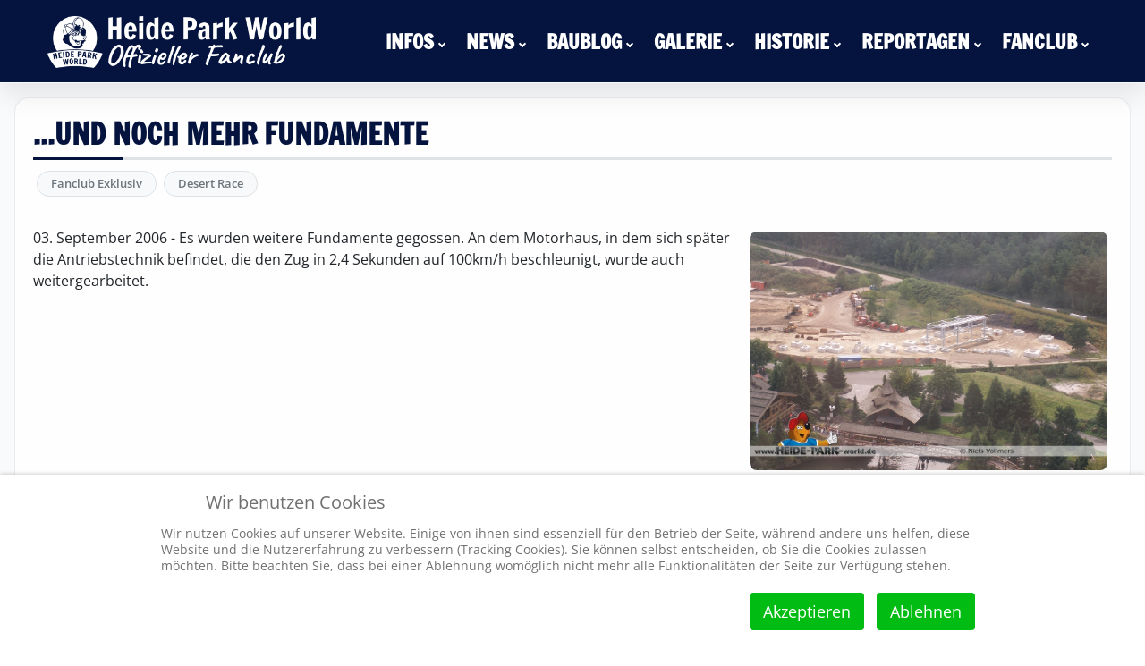

--- FILE ---
content_type: text/html; charset=utf-8
request_url: https://heide-park-world.de/baublog/blog/saison-2009-2000/saison-2007/desert-race?start=20
body_size: 18047
content:
<!DOCTYPE html>
<html lang="de-de" dir="ltr">


<head>
<script type="text/javascript">  (function(){    function blockCookies(disableCookies, disableLocal, disableSession){    if(disableCookies == 1){    if(!document.__defineGetter__){    Object.defineProperty(document, 'cookie',{    get: function(){ return ''; },    set: function(){ return true;}    });    }else{    var oldSetter = document.__lookupSetter__('cookie');    if(oldSetter) {    Object.defineProperty(document, 'cookie', {    get: function(){ return ''; },    set: function(v){    if(v.match(/reDimCookieHint\=/) || v.match(/cb2160095de9ffc4ccd493e2765dadd9\=/)) {    oldSetter.call(document, v);    }    return true;    }    });    }    }    var cookies = document.cookie.split(';');    for (var i = 0; i < cookies.length; i++) {    var cookie = cookies[i];    var pos = cookie.indexOf('=');    var name = '';    if(pos > -1){    name = cookie.substr(0, pos);    }else{    name = cookie;    }    if(name.match(/reDimCookieHint/)) {    document.cookie = name + '=; expires=Thu, 01 Jan 1970 00:00:00 GMT';    }    }    }    if(disableLocal == 1){    window.localStorage.clear();    window.localStorage.__proto__ = Object.create(window.Storage.prototype);    window.localStorage.__proto__.setItem = function(){ return undefined; };    }    if(disableSession == 1){    window.sessionStorage.clear();    window.sessionStorage.__proto__ = Object.create(window.Storage.prototype);    window.sessionStorage.__proto__.setItem = function(){ return undefined; };    }    }    blockCookies(1,1,1);    }());    </script>


    <meta charset="utf-8">
	<meta name="viewport" content="width=device-width, initial-scale=1">
	<meta name="generator" content="Joomla! - Open Source Content Management">
	<title>Heide-Park Baublog - Blog - Saison 2007</title>
	<link href="/baublog/blog/saison-2009-2000/saison-2007/desert-race?format=feed&amp;type=rss" rel="alternate" type="application/rss+xml" title="Heide-Park Baublog - Blog - Saison 2007">
	<link href="/baublog/blog/saison-2009-2000/saison-2007/desert-race?format=feed&amp;type=atom" rel="alternate" type="application/atom+xml" title="Heide-Park Baublog - Blog - Saison 2007">
	<link href="/media/templates/site/cassiopeia/images/joomla-favicon.svg" rel="icon" type="image/svg+xml">
	<link href="/media/templates/site/cassiopeia/images/favicon.ico" rel="alternate icon" type="image/vnd.microsoft.icon">
	<link href="/media/templates/site/cassiopeia/images/joomla-favicon-pinned.svg" rel="mask-icon" color="#000">
	<link href="https://heide-park-world.de/kontakt-hilfe/suchformular?format=opensearch" rel="search" title="HPworld" type="application/opensearchdescription+xml">

    <link href="/media/system/css/joomla-fontawesome.min.css?b5396a" rel="lazy-stylesheet"><noscript><link href="/media/system/css/joomla-fontawesome.min.css?b5396a" rel="stylesheet"></noscript>
	<link href="/media/templates/site/cassiopeia/css/global/fonts-local_roboto.min.css?b5396a" rel="lazy-stylesheet"><noscript><link href="/media/templates/site/cassiopeia/css/global/fonts-local_roboto.min.css?b5396a" rel="stylesheet"></noscript>
	<link href="/media/templates/site/cassiopeia/css/template.min.css?b5396a" rel="stylesheet">
	<link href="/media/templates/site/cassiopeia/css/global/colors_standard.min.css?b5396a" rel="stylesheet">
	<link href="/media/vendor/awesomplete/css/awesomplete.css?1.1.7" rel="stylesheet">
	<link href="/media/templates/site/cassiopeia/css/vendor/joomla-custom-elements/joomla-alert.min.css?0.4.1" rel="stylesheet">
	<link href="/plugins/system/cookiehint/css/redimstyle.css?b5396a" rel="stylesheet">
	<link href="/media/templates/site/cassiopeia/css/user.css?b5396a" rel="stylesheet">
	<link href="/plugins/system/jce/css/content.css?badb4208be409b1335b815dde676300e" rel="stylesheet">
	<link href="https://heide-park-world.de/components/com_comprofiler/plugin/templates/default/bootstrap.min.css?v=3dad57021ae71d97" rel="stylesheet">
	<link href="https://heide-park-world.de/components/com_comprofiler/plugin/templates/default/fontawesome.min.css?v=3dad57021ae71d97" rel="stylesheet">
	<link href="https://heide-park-world.de/components/com_comprofiler/plugin/templates/default/template.j5.css?v=3dad57021ae71d97" rel="stylesheet">
	<link href="https://heide-park-world.de/components/com_comprofiler/plugin/templates/default/template.min.css?v=3dad57021ae71d97" rel="stylesheet">
	<link href="/modules/mod_djmegamenu/themes/clean/css/djmegamenu.css?4.3.6.pro" rel="stylesheet">
	<link href="/modules/mod_djmegamenu/assets/css/offcanvas_right.min.css?4.3.6.pro" rel="stylesheet">
	<link href="/modules/mod_djmegamenu/mobilethemes/dark/djmobilemenu.css?4.3.6.pro" rel="stylesheet">
	<link href="/modules/mod_minifrontpagepro/tmpl/infinity/grid.min.css?v=2.5.0" rel="stylesheet">
	<link href="/modules/mod_minifrontpagepro/tmpl/infinity/skin/default.min.css?v=2.5.0" rel="stylesheet">
	<link href="/media/com_convertforms/css/convertforms.css?b5396a" rel="stylesheet">
	<style>:root {
		--hue: 214;
		--template-bg-light: #f0f4fb;
		--template-text-dark: #495057;
		--template-text-light: #ffffff;
		--template-link-color: var(--link-color);
		--template-special-color: #001B4C;
		
	}</style>
	<style>#redim-cookiehint-bottom {position: fixed; z-index: 99999; left: 0px; right: 0px; bottom: 0px; top: auto !important;}</style>
	<style>#dj-megamenu527 li a.dj-up_a { color: rgba(255, 255, 255, 1); } #dj-megamenu527 li a.dj-up_a small.subtitle { color: rgba(255, 255, 255, 1); } #dj-megamenu527 li:hover a.dj-up_a, #dj-megamenu527 li.hover a.dj-up_a, #dj-megamenu527 li.active a.dj-up_a { color: rgba(5, 20, 62, 1); } #dj-megamenu527 li ul.dj-submenu > li > a { color: rgba(5, 20, 62, 1); } #dj-megamenu527 li ul.dj-subtree > li > a { color: rgba(5, 20, 62, 1); } #dj-megamenu527 li ul.dj-submenu > li > a:hover, #dj-megamenu527 li ul.dj-submenu > li > a.active, #dj-megamenu527 li ul.dj-submenu > li.hover:not(.subtree) > a { color: rgba(5, 20, 62, 1); } #dj-megamenu527 li ul.dj-subtree > li > a:hover { color: rgba(5, 20, 62, 1); } #dj-megamenu527 .modules-wrap { color: rgba(5, 20, 62, 1); } #dj-megamenu527.dj-megamenu-wcag *.focus, #dj-megamenu527.dj-megamenu-wcag *:focus-visible { outline-color: rgba(255, 255, 255, 1); }</style>
	<style>
		@media (min-width: 980px) { #dj-megamenu527mobile { display: none; } }
		@media (max-width: 979px) { #dj-megamenu527, #dj-megamenu527sticky, #dj-megamenu527placeholder { display: none !important; } }
	</style>
	<style>#dj-megamenu527mobile.dj-megamenu-select-dark .dj-mobile-open-btn, #dj-megamenu527mobile.dj-megamenu-offcanvas-dark .dj-mobile-open-btn, #dj-megamenu527mobile.dj-megamenu-accordion-dark .dj-mobile-open-btn { color: rgba(5, 20, 62, 1); } #dj-megamenu527mobile.dj-megamenu-select-dark .dj-mobile-open-btn:focus, #dj-megamenu527mobile.dj-megamenu-select-dark:hover .dj-mobile-open-btn, #dj-megamenu527mobile.dj-megamenu-offcanvas-dark .dj-mobile-open-btn:hover, #dj-megamenu527mobile.dj-megamenu-offcanvas-dark .dj-mobile-open-btn:focus, #dj-megamenu527mobile.dj-megamenu-accordion-dark .dj-mobile-open-btn:hover, #dj-megamenu527mobile.dj-megamenu-accordion-dark .dj-mobile-open-btn:focus { background: rgba(5, 20, 62, 1); } #dj-megamenu527mobile.dj-megamenu-select-dark .dj-mobile-open-btn, #dj-megamenu527mobile.dj-megamenu-offcanvas-dark .dj-mobile-open-btn, #dj-megamenu527mobile.dj-megamenu-accordion-dark .dj-mobile-open-btn { background: rgba(5, 20, 62, 1); } #dj-megamenu527mobile.dj-megamenu-select-dark .dj-mobile-open-btn:focus, #dj-megamenu527mobile.dj-megamenu-select-dark:hover .dj-mobile-open-btn, #dj-megamenu527mobile.dj-megamenu-offcanvas-dark .dj-mobile-open-btn:hover, #dj-megamenu527mobile.dj-megamenu-offcanvas-dark .dj-mobile-open-btn:focus, #dj-megamenu527mobile.dj-megamenu-accordion-dark .dj-mobile-open-btn:hover, #dj-megamenu527mobile.dj-megamenu-accordion-dark .dj-mobile-open-btn:focus { color: rgba(5, 20, 62, 1); } #dj-megamenu527offcanvas.dj-offcanvas-dark { color: rgba(255, 255, 255, 1); } #dj-megamenu527mobile .dj-accordion-dark .dj-accordion-in { color: rgba(255, 255, 255, 1); } #dj-megamenu527offcanvas.dj-offcanvas-dark { background: rgba(5, 20, 62, 1); } #dj-megamenu527offcanvas.dj-offcanvas-dark .dj-offcanvas-top { background: rgba( 5, 22, 68, 1); } #dj-megamenu527mobile .dj-accordion-dark .dj-accordion-in { background: rgba(5, 20, 62, 1); } #dj-megamenu527offcanvas ul.dj-mobile-dark li.dj-mobileitem > a { background: rgba(5, 20, 62, 1); border-top-color: rgba( 6, 24, 74, 1); } #dj-megamenu527offcanvas.dj-offcanvas-dark .dj-offcanvas-close-btn { color: rgba(255, 255, 255, 1); } #dj-megamenu527offcanvas ul.dj-mobile-dark li.dj-mobileitem > a { color: rgba(255, 255, 255, 1); } #dj-megamenu527offcanvas ul.dj-mobile-dark li.dj-mobileitem:hover > a, #dj-megamenu527offcanvas ul.dj-mobile-dark li.dj-mobileitem.active > a { color: rgba(255, 255, 255, 1); } #dj-megamenu527offcanvas ul.dj-mobile-dark li.dj-mobileitem:hover > a, #dj-megamenu527offcanvas ul.dj-mobile-dark li.dj-mobileitem.active > a { background: rgba(52, 88, 191, 1); } #dj-megamenu527offcanvas ul.dj-mobile-dark li.dj-mobileitem > a .subtitle { color: rgba(255, 255, 255, 1); } #dj-megamenu527offcanvas ul.dj-mobile-dark li.dj-mobileitem:hover > a .subtitle, #dj-megamenu527offcanvas ul.dj-mobile-dark li.dj-mobileitem.active > a .subtitle { color: rgba(52, 88, 191, 1); } #dj-megamenu527offcanvas ul.dj-mobile-dark ul li.dj-mobileitem > a { color: rgba(255, 255, 255, 1); } #dj-megamenu527offcanvas ul.dj-mobile-dark ul li.dj-mobileitem > a { background: rgba(5, 20, 62, 1); border-top-color: rgba( 6, 24, 74, 1); } #dj-megamenu527offcanvas ul.dj-mobile-dark ul ul li.dj-mobileitem > a { background: rgba( 4, 18, 55, 1); border-top-color: rgba( 6, 24, 74, 1); } #dj-megamenu527offcanvas ul.dj-mobile-dark ul ul ul li.dj-mobileitem > a { background: rgba( 4, 18, 55, 1); border-top-color: rgba( 6, 24, 74, 1); } #dj-megamenu527offcanvas ul.dj-mobile-dark ul li.dj-mobileitem:hover > a, #dj-megamenu527offcanvas ul.dj-mobile-dark ul li.dj-mobileitem.active > a { color: rgba(255, 255, 255, 1); } #dj-megamenu527offcanvas ul.dj-mobile-dark ul li.dj-mobileitem:hover > a, #dj-megamenu527offcanvas ul.dj-mobile-dark ul li.dj-mobileitem.active > a { background: rgba(52, 88, 191, 1); } #dj-megamenu527offcanvas ul.dj-mobile-dark ul ul li.dj-mobileitem:hover > a, #dj-megamenu527offcanvas ul.dj-mobile-dark ul ul li.dj-mobileitem.active > a { background: rgba( 46, 79, 171, 1); } #dj-megamenu527offcanvas ul.dj-mobile-dark ul li.dj-mobileitem > a .subtitle { color: rgba(255, 255, 255, 1); } #dj-megamenu527offcanvas ul.dj-mobile-dark ul li.dj-mobileitem:hover > a .subtitle, #dj-megamenu527offcanvas ul.dj-mobile-dark ul li.dj-mobileitem.active > a .subtitle { color: rgba(255, 255, 255, 1); }</style>
	<style>/* --- DESKTOP PREMIUM HERO GRID (MODUL 497) --- */

/* 1. Grid & Spalten */
.mfp_mid_497 .mfp-grid {
    display: flex !important;
    flex-wrap: wrap !important;
    margin: 0 -12px;
}

/* 2. Karten-Container (Premium Querformat) */
.mfp_mid_497 .mfp_infinity_item_inner {
    position: relative;
    padding-top: 60% !important; /* Edles Querformat */
    border-radius: 16px;
    overflow: hidden;
    background-color: #05143e;
    transition: transform 0.4s cubic-bezier(0.165, 0.84, 0.44, 1);
    box-shadow: 0 10px 30px rgba(0,0,0,0.15);
    border: none !important;
}

.mfp_mid_497 .mfp_infinity_item_inner:hover {
    transform: translateY(-8px);
    box-shadow: 0 20px 40px rgba(0,0,0,0.25);
}

/* 3. Bild & Cinematic Look */
.mfp_mid_497 .mfp_overlay_bg {
    position: absolute;
    top: 0;
    left: 0;
    width: 100%;
    height: 100%;
    background-size: cover;
    background-position: center;
    filter: brightness(0.85) contrast(1.1);
    transition: transform 0.6s ease;
    z-index: 1;
}

.mfp_mid_497 .mfp_infinity_item_inner:hover .mfp_overlay_bg {
    transform: scale(1.08);
    filter: brightness(0.7);
}

/* 4. Subtiles Overlay (Gegen "billige" Verläufe) */
.mfp_mid_497 .mfp_overlay {
    display: block !important;
    position: absolute;
    inset: 0;
    /* Sanfter Schattenverlauf nur im unteren Drittel */
    background: linear-gradient(to top, rgba(0,0,0,0.9) 0%, rgba(0,0,0,0) 50%) !important;
    z-index: 2;
}

/* 5. Kategorie-Fahne (Oben links) */
.mfp_mid_497 .mfp_infinity_item_inner > a:not(:first-child) {
    display: inline-block !important;
    position: absolute !important;
    top: 20px !important;
    left: 20px !important;
    z-index: 20 !important;
    background: #ffffff !important;
    color: #05143e !important;
    padding: 4px 12px !important;
    border-radius: 4px;
    font-size: 11px !important;
    text-transform: uppercase !important;
    font-weight: 900 !important;
    letter-spacing: 1px;
    text-decoration: none !important;
}

/* 6. Titel-Styling (Erzwingt Größe gegen style.css) */
.mfp_mid_497.mfp_infinity_skin_default .mfp_infinity_item .mfp_infinity_title {
    position: absolute !important;
    bottom: 25px !important;
    left: 25px !important;
    right: 25px !important;
    z-index: 10 !important;
    margin: 0 !important;
    padding: 0 !important;
    background: transparent !important;
}

.mfp_mid_497.mfp_infinity_skin_default .mfp_infinity_item .mfp_infinity_title a {
    color: #ffffff !important;
    font-size: 24px !important; /* Desktop Hero Größe */
    line-height: 1.15 !important;
    font-weight: 800 !important;
    text-shadow: 0 2px 15px rgba(0,0,0,0.5);
    display: -webkit-box !important;
    -webkit-line-clamp: 2;
    -webkit-box-orient: vertical;
    overflow: hidden;
    text-decoration: none !important;
}

/* Akzent-Strich unter Desktop Titeln */
.mfp_mid_497.mfp_infinity_skin_default .mfp_infinity_item .mfp_infinity_title::after {
    content: "";
    display: block;
    width: 40px;
    height: 4px;
    background: #ffffff;
    margin-top: 12px;
    border-radius: 2px;
    transition: width 0.3s ease;
}

.mfp_mid_497 .mfp_infinity_item_inner:hover .mfp_infinity_title::after {
    width: 60px; /* Strich wächst bei Hover */
}

/* --- RESPONSIVE FIXES --- */

@media (min-width: 992px) {
    .mfp_mid_497 .mfp_infinity_item {
        flex: 0 0 33.333% !important;
        max-width: 33.333% !important;
        padding: 12px !important;
    }
}

/* Button Styling passend zum Hero Look */
.mfp_infinity_skin_default #mfp_load_btn_497 {
    background: #05143e;
    border: none;
    color: white;
    padding: 15px 40px;
    border-radius: 50px;
    font-weight: 800;
    text-transform: uppercase;
    letter-spacing: 2px;
    display: block;
    margin: 40px auto;
    transition: transform 0.2s;
}

.mfp_infinity_skin_default #mfp_load_btn_497:hover {
    transform: scale(1.01);
}</style>
	<style>
     .mfp_infinity_skin_card.mfp_mid_497 .mfp_infinity_item .mfp_cat a,.mfp_infinity_skin_card.mfp_mid_497 .mfp_infinity_item .mfp_infinity_title a,.mfp_infinity_skin_card.mfp_mid_497 .mfp_infinity_item .mfp_author,.mfp_infinity_skin_card.mfp_mid_497 .mfp_infinity_item .mfp_cat a,.mfp_infinity_skin_card.mfp_mid_497 .mfp_infinity_item,.mfp_infinity_skin_card.mfp_mid_497 .mfp_infinity_item .mfp_infinity_customfield {color:rgba(255,255,255,0.9)}.mfp_infinity_skin_card.mfp_mid_497 .mfp_infinity_item .mfp_date, .mfp_infinity_skin_card.mfp_mid_497 .mfp_infinity_item .mfp_introtext {color:rgba(255,255,255,0.7)}.mfp_mid_497 .mfp_infinity_item .mfp_infinity_item_inner, .mfp_mid_497 .mfp_load_btn_wrp_last_item button, .mfp_mid_497.mfp_load_btn_wrp_bottom button {border-radius:4px}.mfp_mid_497 .mfp_infinity_item .mfp_infinity_item_inner {padding:1em;}
    </style>
	<style>.mfp_mid_497 .mfp_infinity_item .mfp_infinity_item_inner {padding-top:1600px;}.mfp_mid_497 .mfp_infinity_item .mfp_infinity_item_inner .mfp_overlay {background-image:url(/modules/mod_minifrontpagepro/tmpl/infinity/bg-bottom-default.png);background-position: bottom; background-repeat: repeat-x;}</style>
	<style>.dj-hideitem, li.item-3595, li.item-3602 { display: none !important; }
</style>
	<style>#cf_5 .cf-control-group[data-key="2"] {
                --button-border-radius: 5px;
--button-padding: 11px 15px;
--button-color: #ffffff;
--button-font-size: 14px;
--button-background-color: #05143e;

            }
        </style>
	<style>.convertforms {
                --color-primary: #4285F4;
--color-success: #0F9D58;
--color-danger: #d73e31;
--color-warning: #F4B400;
--color-default: #444;
--color-grey: #ccc;

            }
        </style>
	<style>#cf_5 {
                --background-color: rgba(0, 123, 255, 1);
--border-radius: 10px;
--padding: 5px;
--control-gap: 10px;
--label-color: #2b2b2b;
--label-size: 13px;
--label-weight: 400;
--input-color: #141414;
--input-placeholder-color: #14141470;
--input-text-align: left;
--input-background-color: #eeeeee;
--input-border-color: #ffffff;
--input-border-radius: 5px;
--input-size: 16px;
--input-padding: 11px 13px;

            }
        </style>
	<style>.cf-field-hp {
				display: none;
				position: absolute;
				left: -9000px;
			}div.convertforms {
margin: 30px 0 30px 0;
}</style>

    <script src="/media/vendor/metismenujs/js/metismenujs.min.js?1.4.0" defer></script>
	<script type="application/json" class="joomla-script-options new">{"joomla.jtext":{"MDL_MODALTXT_CLOSE":"schlie\u00dfen","MDL_MODALTXT_PREVIOUS":"zur\u00fcck","MDL_MODALTXT_NEXT":"weiter","RLTA_BUTTON_SCROLL_LEFT":"Scroll buttons to the left","RLTA_BUTTON_SCROLL_RIGHT":"Scroll buttons to the right","MOD_FINDER_SEARCH_VALUE":"Suche &hellip;","COM_FINDER_SEARCH_FORM_LIST_LABEL":"Suchergebnisse","JLIB_JS_AJAX_ERROR_OTHER":"Beim Abrufen von JSON-Daten wurde ein HTTP-Statuscode %s zur\u00fcckgegeben.","JLIB_JS_AJAX_ERROR_PARSE":"Ein Parsing-Fehler trat bei der Verarbeitung der folgenden JSON-Daten auf:<br><code style='color:inherit;white-space:pre-wrap;padding:0;margin:0;border:0;background:inherit;'>%s<\/code>","JSHOWPASSWORD":"Passwort anzeigen","JHIDEPASSWORD":"Passwort ausblenden","COM_CONVERTFORMS_INVALID_RESPONSE":"Ung\u00fcltige Antwort","COM_CONVERTFORMS_INVALID_TASK":"Ung\u00fcltige Aufgabe","ERROR":"Fehler","MESSAGE":"Nachricht","NOTICE":"Hinweis","WARNING":"Warnung","JCLOSE":"Schlie\u00dfen","JOK":"OK","JOPEN":"\u00d6ffnen"},"finder-search":{"url":"\/component\/finder\/?task=suggestions.suggest&format=json&tmpl=component&Itemid=693"},"com_convertforms":{"baseURL":"\/component\/convertforms","debug":false,"forward_context":{"request":{"view":"category","task":"display","option":"com_content","layout":"blog","id":188}}},"system.paths":{"root":"","rootFull":"https:\/\/heide-park-world.de\/","base":"","baseFull":"https:\/\/heide-park-world.de\/"},"csrf.token":"49762d153bf4cd6dbaad328edc0a4c39","system.keepalive":{"interval":840000,"uri":"\/component\/ajax\/?format=json"}}</script>
	<script src="/media/system/js/core.min.js?a3d8f8"></script>
	<script src="/media/templates/site/cassiopeia/js/template.min.js?b5396a" type="module"></script>
	<script src="/media/vendor/awesomplete/js/awesomplete.min.js?1.1.7" defer></script>
	<script src="/media/com_finder/js/finder.min.js?755761" type="module"></script>
	<script src="/media/mod_menu/js/menu.min.js?b5396a" type="module"></script>
	<script src="/media/system/js/keepalive.min.js?08e025" type="module"></script>
	<script src="/media/system/js/fields/passwordview.min.js?61f142" defer></script>
	<script src="/media/vendor/jquery/js/jquery.min.js?3.7.1"></script>
	<script src="/media/legacy/js/jquery-noconflict.min.js?504da4"></script>
	<script src="/media/templates/site/cassiopeia/js/mod_menu/menu-metismenu.min.js?b5396a" defer></script>
	<script src="/media/system/js/messages.min.js?9a4811" type="module"></script>
	<script src="/modules/mod_djmegamenu/assets/js/jquery.djmobilemenu.min.js?4.3.6.pro" defer></script>
	<script src="/media/com_convertforms/js/site.js?b5396a"></script>
	<script>rltaSettings = {"switchToAccordions":true,"switchBreakPoint":576,"buttonScrollSpeed":5,"addHashToUrls":true,"rememberActive":false,"wrapButtons":true}</script>

<!-- Matomo -->
<script>
  var _paq = window._paq = window._paq || [];
  /* tracker methods like "setCustomDimension" should be called before "trackPageView" */
  _paq.push(['trackPageView']);
  _paq.push(['enableLinkTracking']);
  (function() {
    var u="https://www.heide-park-world.de/analytics/";
    _paq.push(['setTrackerUrl', u+'matomo.php']);
    _paq.push(['setSiteId', '1']);
    var d=document, g=d.createElement('script'), s=d.getElementsByTagName('script')[0];
    g.async=true; g.src=u+'matomo.js'; s.parentNode.insertBefore(g,s);
  })();
</script>
<!-- End Matomo Code --></head>

<body class="site com_content wrapper-static view-category layout-blog task-display itemid-652 has-sidebar-right">
    <header class="header container-header full-width position-sticky sticky-top">

        
        
        
                    <div class="grid-child container-nav">
                                    
<div id="mod-custom598" class="mod-custom custom">
    <div><a href="/index.php"><img src="/images/news/Allgemein/logos/hpworld/Logo_f_WeißWeiß_Website_1000.png" alt="Logo c BlauWeiss 360 borderless" style="margin: 10px 10px 0 5px; display: block; max-height: 80px;" loading="lazy" width="300" height="59" /></a></div></div>
<div class="dj-megamenu-wrapper" data-joomla4 data-tmpl="cassiopeia">
			<div id="dj-megamenu527sticky" class="dj-megamenu dj-megamenu-clean dj-megamenu-wcag dj-megamenu-custom horizontalMenu  dj-fa-no dj-megamenu-sticky" style="display: none;">
					</div>
		<ul id="dj-megamenu527" class="dj-megamenu dj-megamenu-clean dj-megamenu-wcag dj-megamenu-custom horizontalMenu  dj-fa-no"  data-trigger="979" role="menubar" aria-label="DJ-MegaMenu">
		<li class="dj-up itemid63 first parent" role="none"><a class="dj-up_a  "  aria-haspopup="true" aria-expanded="false" href="/infos"  role="menuitem"><span class="dj-drop" ><span class="title"><span class="name">Infos</span></span><span class="arrow" aria-hidden="true"></span></span></a><div class="dj-subwrap  single_column subcols1" style=""><div class="dj-subwrap-in" style="width:200px;"><div class="dj-subcol" style="width:200px"><ul class="dj-submenu" role="menu" aria-label="Infos"><li class="itemid494 first parent" role="none"><a class="dj-more "  aria-haspopup="true" aria-expanded="false" href="/infos/informationen"  role="menuitem"><span class="title"><span class="name">Informationen</span></span><span class="arrow" aria-hidden="true"></span></a><div class="dj-subwrap  single_column subcols1" style=""><div class="dj-subwrap-in" style="width:200px;"><div class="dj-subcol" style="width:200px"><ul class="dj-submenu" role="menu" aria-label="Informationen"><li class="itemid496 first" role="none"><a href="/infos/informationen/oeffnungszeiten"  role="menuitem"><span class="title"><span class="name">Öffnungszeiten</span></span></a></li><li class="itemid505" role="none"><a href="/infos/informationen/eintrittspreise"  role="menuitem"><span class="title"><span class="name">Eintrittspreise</span></span></a></li><li class="itemid5027" role="none"><a href="/infos/informationen/faq-tipps"  role="menuitem"><span class="title"><span class="name">FAQ &amp; Tipps</span></span></a></li><li class="itemid4033" role="none"><a href="/infos/informationen/parkplan"  role="menuitem"><span class="title"><span class="name">Parkplan</span></span></a></li><li class="itemid576" role="none"><a href="/infos/informationen/express-butler"  role="menuitem"><span class="title"><span class="name">Express Ticket</span></span></a></li></ul></div></div></div></li><li class="itemid404 parent" role="none"><a class="dj-more "  aria-haspopup="true" aria-expanded="false" href="/infos/termine"  role="menuitem"><span class="title"><span class="name">Termine und Events</span></span><span class="arrow" aria-hidden="true"></span></a><div class="dj-subwrap  single_column subcols1" style=""><div class="dj-subwrap-in" style="width:200px;"><div class="dj-subcol" style="width:200px"><ul class="dj-submenu" role="menu" aria-label="Termine und Events"><li class="itemid2756 first" role="none"><a href="/infos/termine/halloween-allgemein"  role="menuitem"><span class="title"><span class="name">Halloween</span></span></a></li><li class="itemid6033" role="none"><a href="/infos/termine/pyro-games"  role="menuitem"><span class="title"><span class="name">Pyro Games</span></span></a></li></ul></div></div></div></li><li class="itemid64 parent" role="none"><a class="dj-more "  aria-haspopup="true" aria-expanded="false" href="/infos/parkguide"  role="menuitem"><span class="title"><span class="name">Parkguide</span></span><span class="arrow" aria-hidden="true"></span></a><div class="dj-subwrap  single_column subcols1" style=""><div class="dj-subwrap-in" style="width:200px;"><div class="dj-subcol" style="width:200px"><ul class="dj-submenu" role="menu" aria-label="Parkguide"><li class="itemid152 first" role="none"><a href="/infos/parkguide/fahrgeschaefte"  role="menuitem"><span class="title"><span class="name">Fahrgeschäfte</span></span></a></li><li class="itemid313" role="none"><a href="/infos/parkguide/shows"  role="menuitem"><span class="title"><span class="name">Shows</span></span></a></li><li class="itemid377" role="none"><a href="/infos/parkguide/gastronomie"  role="menuitem"><span class="title"><span class="name">Gastronomie</span></span></a></li><li class="itemid1409" role="none"><a href="/infos/parkguide/shopping"  role="menuitem"><span class="title"><span class="name">Shopping</span></span></a></li><li class="itemid2894" role="none"><a href="/infos/parkguide/serviceeinrichtungen"  role="menuitem"><span class="title"><span class="name">Service</span></span></a></li><li class="itemid376" role="none"><a href="/infos/parkguide/spiel-spass"  role="menuitem"><span class="title"><span class="name">Spiel &amp; Spaß</span></span></a></li><li class="itemid1400" role="none"><a href="/infos/parkguide/sonstiges"  role="menuitem"><span class="title"><span class="name">Sonstiges</span></span></a></li></ul></div></div></div></li><li class="itemid805 parent" role="none"><a class="dj-more "  aria-haspopup="true" aria-expanded="false" href="/infos/resort"  role="menuitem"><span class="title"><span class="name">Resort</span></span><span class="arrow" aria-hidden="true"></span></a><div class="dj-subwrap  single_column subcols1" style=""><div class="dj-subwrap-in" style="width:200px;"><div class="dj-subcol" style="width:200px"><ul class="dj-submenu" role="menu" aria-label="Resort"><li class="itemid854 first parent" role="none"><a class="dj-more "  aria-haspopup="true" aria-expanded="false" href="/infos/resort/heide-park-abenteuerhotel"  role="menuitem"><span class="title"><span class="name">Abenteuerhotel</span></span><span class="arrow" aria-hidden="true"></span></a><div class="dj-subwrap  single_column subcols1" style=""><div class="dj-subwrap-in" style="width:200px;"><div class="dj-subcol" style="width:200px"><ul class="dj-submenu" role="menu" aria-label="Abenteuerhotel"><li class="itemid2907 first" role="none"><a href="/infos/resort/heide-park-abenteuerhotel/la-tortuga"  role="menuitem"><span class="title"><span class="name">Einrichtungen</span></span></a></li></ul></div></div></div></li><li class="itemid855 parent" role="none"><a class="dj-more "  aria-haspopup="true" aria-expanded="false" href="/infos/resort/holiday-camp"  role="menuitem"><span class="title"><span class="name">Holiday Camp</span></span><span class="arrow" aria-hidden="true"></span></a><div class="dj-subwrap  single_column subcols1" style=""><div class="dj-subwrap-in" style="width:200px;"><div class="dj-subcol" style="width:200px"><ul class="dj-submenu" role="menu" aria-label="Holiday Camp"><li class="itemid856 first" role="none"><a href="/infos/resort/holiday-camp/bulli-camp"  role="menuitem"><span class="title"><span class="name">Bulli Camp</span></span></a></li></ul></div></div></div></li></ul></div></div></div></li><li class="itemid392" role="none"><a href="/infos/unternehmen"  role="menuitem"><span class="title"><span class="name">Unternehmen</span></span></a></li></ul></div></div></div></li><li class="dj-up itemid69 parent" role="none"><a class="dj-up_a  "  aria-haspopup="true" aria-expanded="false" href="/news"  role="menuitem"><span class="dj-drop" ><span class="title"><span class="name">News</span></span><span class="arrow" aria-hidden="true"></span></span></a><div class="dj-subwrap  single_column subcols1" style=""><div class="dj-subwrap-in" style="width:200px;"><div class="dj-subcol" style="width:200px"><ul class="dj-submenu" role="menu" aria-label="News"><li class="itemid753 first" role="none"><a href="/news/das-neueste"  role="menuitem"><span class="title"><span class="name">Das Neueste</span></span></a></li></ul></div></div></div></li><li class="dj-up itemid149 active parent" role="none"><a class="dj-up_a active "  aria-haspopup="true" aria-expanded="false" href="/baublog"  role="menuitem"><span class="dj-drop" ><span class="title"><span class="name">Baublog</span></span><span class="arrow" aria-hidden="true"></span></span></a><div class="dj-subwrap  single_column subcols1" style=""><div class="dj-subwrap-in" style="width:200px;"><div class="dj-subcol" style="width:200px"><ul class="dj-submenu" role="menu" aria-label="Baublog"><li class="itemid265 first active parent" role="none"><a class="dj-more-active active "  aria-haspopup="true" aria-expanded="false" href="/baublog/blog"  role="menuitem"><span class="title"><span class="name">Blog</span></span><span class="arrow" aria-hidden="true"></span></a><div class="dj-subwrap  single_column subcols1" style=""><div class="dj-subwrap-in" style="width:200px;"><div class="dj-subcol" style="width:200px"><ul class="dj-submenu" role="menu" aria-label="Blog"><li class="itemid2189 first parent" role="none"><a class="dj-more "  aria-haspopup="true" aria-expanded="false" href="/baublog/blog/2029-2020"  role="menuitem"><span class="title"><span class="name">2029-2020</span></span><span class="arrow" aria-hidden="true"></span></a><div class="dj-subwrap  single_column subcols1" style=""><div class="dj-subwrap-in" style="width:200px;"><div class="dj-subcol" style="width:200px"><ul class="dj-submenu" role="menu" aria-label="2029-2020"><li class="itemid6224 first" role="none"><a href="/baublog/blog/2029-2020/baublog-2026"  role="menuitem"><span class="title"><span class="name">Baublog 2026</span></span></a></li><li class="itemid5754" role="none"><a href="/baublog/blog/2029-2020/baublog-2025"  role="menuitem"><span class="title"><span class="name">Baublog 2025</span></span></a></li><li class="itemid4068 parent" role="none"><a class="dj-more "  aria-haspopup="true" aria-expanded="false" href="/baublog/blog/2029-2020/baublog-2024"  role="menuitem"><span class="title"><span class="name">Baublog 2024</span></span><span class="arrow" aria-hidden="true"></span></a><div class="dj-subwrap  single_column subcols1" style=""><div class="dj-subwrap-in" style="width:200px;"><div class="dj-subcol" style="width:200px"><ul class="dj-submenu" role="menu" aria-label="Baublog 2024"><li class="itemid4812 first" role="none"><a href="/baublog/blog/2029-2020/baublog-2024/daemonen-gruft"  role="menuitem"><span class="title"><span class="name">Dämonen Gruft</span></span></a></li></ul></div></div></div></li><li class="itemid3905 parent" role="none"><a class="dj-more "  aria-haspopup="true" aria-expanded="false" href="/baublog/blog/2029-2020/baublog-2023"  role="menuitem"><span class="title"><span class="name">Baublog 2023</span></span><span class="arrow" aria-hidden="true"></span></a><div class="dj-subwrap  single_column subcols1" style=""><div class="dj-subwrap-in" style="width:200px;"><div class="dj-subcol" style="width:200px"><ul class="dj-submenu" role="menu" aria-label="Baublog 2023"><li class="itemid4246 first" role="none"><a href="/baublog/blog/2029-2020/baublog-2023/toxic-garden"  role="menuitem"><span class="title"><span class="name">Toxic Garden</span></span></a></li></ul></div></div></div></li><li class="itemid3415" role="none"><a href="/baublog/blog/2029-2020/saison-2022"  role="menuitem"><span class="title"><span class="name">Baublog 2022</span></span></a></li><li class="itemid2884" role="none"><a href="/baublog/blog/2029-2020/saison-2021"  role="menuitem"><span class="title"><span class="name">Baublog 2021</span></span></a></li><li class="itemid2190 parent" role="none"><a class="dj-more "  aria-haspopup="true" aria-expanded="false" href="/baublog/blog/2029-2020/saison-2020"  role="menuitem"><span class="title"><span class="name">Baublog 2020</span></span><span class="arrow" aria-hidden="true"></span></a><div class="dj-subwrap  single_column subcols1" style=""><div class="dj-subwrap-in" style="width:200px;"><div class="dj-subcol" style="width:200px"><ul class="dj-submenu" role="menu" aria-label="Baublog 2020"><li class="itemid2366 first" role="none"><a href="/baublog/blog/2029-2020/saison-2020/peppas-ballonfahrt"  role="menuitem"><span class="title"><span class="name">Peppas Ballonfahrt</span></span></a></li></ul></div></div></div></li></ul></div></div></div></li><li class="itemid1013 parent" role="none"><a class="dj-more "  aria-haspopup="true" aria-expanded="false" href="/baublog/blog/saison-2019-2010"  role="menuitem"><span class="title"><span class="name">2019-2010</span></span><span class="arrow" aria-hidden="true"></span></a><div class="dj-subwrap  single_column subcols1" style=""><div class="dj-subwrap-in" style="width:200px;"><div class="dj-subcol" style="width:200px"><ul class="dj-submenu" role="menu" aria-label="2019-2010"><li class="itemid1576 first parent" role="none"><a class="dj-more "  aria-haspopup="true" aria-expanded="false" href="/baublog/blog/saison-2019-2010/saison-2019"  role="menuitem"><span class="title"><span class="name">Baublog 2019</span></span><span class="arrow" aria-hidden="true"></span></a><div class="dj-subwrap  single_column subcols1" style=""><div class="dj-subwrap-in" style="width:200px;"><div class="dj-subcol" style="width:200px"><ul class="dj-submenu" role="menu" aria-label="Baublog 2019"><li class="itemid1603 first" role="none"><a href="/baublog/blog/saison-2019-2010/saison-2019/colossos"  role="menuitem"><span class="title"><span class="name">Colossos</span></span></a></li></ul></div></div></div></li><li class="itemid1517" role="none"><a href="/baublog/blog/saison-2019-2010/saison-2018"  role="menuitem"><span class="title"><span class="name">Baublog 2018</span></span></a></li><li class="itemid1330 parent" role="none"><a class="dj-more "  aria-haspopup="true" aria-expanded="false" href="/baublog/blog/saison-2019-2010/saison-2017"  role="menuitem"><span class="title"><span class="name">Baublog 2017</span></span><span class="arrow" aria-hidden="true"></span></a><div class="dj-subwrap  single_column subcols1" style=""><div class="dj-subwrap-in" style="width:200px;"><div class="dj-subcol" style="width:200px"><ul class="dj-submenu" role="menu" aria-label="Baublog 2017"><li class="itemid1337 first" role="none"><a href="/baublog/blog/saison-2019-2010/saison-2017/ghostbusters"  role="menuitem"><span class="title"><span class="name">Ghostbusters</span></span></a></li></ul></div></div></div></li><li class="itemid1059 parent" role="none"><a class="dj-more "  aria-haspopup="true" aria-expanded="false" href="/baublog/blog/saison-2019-2010/saison-2016"  role="menuitem"><span class="title"><span class="name">Baublog 2016</span></span><span class="arrow" aria-hidden="true"></span></a><div class="dj-subwrap  single_column subcols1" style=""><div class="dj-subwrap-in" style="width:200px;"><div class="dj-subcol" style="width:200px"><ul class="dj-submenu" role="menu" aria-label="Baublog 2016"><li class="itemid1113 first" role="none"><a href="/baublog/blog/saison-2019-2010/saison-2016/drachenzaehmen-die-insel"  role="menuitem"><span class="title"><span class="name">Drachenzähmen - Die Insel</span></span></a></li></ul></div></div></div></li><li class="itemid691 parent" role="none"><a class="dj-more "  aria-haspopup="true" aria-expanded="false" href="/baublog/blog/saison-2019-2010/saison-2015"  role="menuitem"><span class="title"><span class="name">Baublog 2015</span></span><span class="arrow" aria-hidden="true"></span></a><div class="dj-subwrap  single_column subcols1" style=""><div class="dj-subwrap-in" style="width:200px;"><div class="dj-subcol" style="width:200px"><ul class="dj-submenu" role="menu" aria-label="Baublog 2015"><li class="itemid762 first" role="none"><a href="/baublog/blog/saison-2019-2010/saison-2015/spassbad"  role="menuitem"><span class="title"><span class="name">Sultans Spaßbad</span></span></a></li><li class="itemid763" role="none"><a href="/baublog/blog/saison-2019-2010/saison-2015/wuestenflitzer"  role="menuitem"><span class="title"><span class="name">Wüstenflitzer</span></span></a></li></ul></div></div></div></li><li class="itemid586 parent" role="none"><a class="dj-more "  aria-haspopup="true" aria-expanded="false" href="/baublog/blog/saison-2019-2010/saison-2014"  role="menuitem"><span class="title"><span class="name">Baublog 2014</span></span><span class="arrow" aria-hidden="true"></span></a><div class="dj-subwrap  single_column subcols1" style=""><div class="dj-subwrap-in" style="width:200px;"><div class="dj-subcol" style="width:200px"><ul class="dj-submenu" role="menu" aria-label="Baublog 2014"><li class="itemid846 first" role="none"><a href="/baublog/blog/saison-2019-2010/saison-2014/flug-der-daemonen"  role="menuitem"><span class="title"><span class="name">Flug der Dämonen</span></span></a></li></ul></div></div></div></li><li class="itemid656" role="none"><a href="/baublog/blog/saison-2019-2010/saison-2013"  role="menuitem"><span class="title"><span class="name">Baublog 2013</span></span></a></li><li class="itemid591" role="none"><a href="/baublog/blog/saison-2019-2010/saison-2012"  role="menuitem"><span class="title"><span class="name">Baublog 2012</span></span></a></li><li class="itemid490 parent" role="none"><a class="dj-more "  aria-haspopup="true" aria-expanded="false" href="/baublog/blog/saison-2019-2010/saison-2011"  role="menuitem"><span class="title"><span class="name">Baublog 2011</span></span><span class="arrow" aria-hidden="true"></span></a><div class="dj-subwrap  single_column subcols1" style=""><div class="dj-subwrap-in" style="width:200px;"><div class="dj-subcol" style="width:200px"><ul class="dj-submenu" role="menu" aria-label="Baublog 2011"><li class="itemid3046 first" role="none"><a href="/baublog/blog/saison-2019-2010/saison-2011/krake"  role="menuitem"><span class="title"><span class="name">Krake</span></span></a></li></ul></div></div></div></li><li class="itemid266" role="none"><a href="/baublog/blog/saison-2019-2010/saison-2010"  role="menuitem"><span class="title"><span class="name">Baublog 2010</span></span></a></li></ul></div></div></div></li><li class="itemid1014 active parent" role="none"><a class="dj-more-active active "  aria-haspopup="true" aria-expanded="false" href="/baublog/blog/saison-2009-2000"  role="menuitem"><span class="title"><span class="name">2009-2000</span></span><span class="arrow" aria-hidden="true"></span></a><div class="dj-subwrap  single_column subcols1" style=""><div class="dj-subwrap-in" style="width:200px;"><div class="dj-subcol" style="width:200px"><ul class="dj-submenu" role="menu" aria-label="2009-2000"><li class="itemid267 first" role="none"><a href="/baublog/blog/saison-2009-2000/saison-2009"  role="menuitem"><span class="title"><span class="name">Baublog 2009</span></span></a></li><li class="itemid461" role="none"><a href="/baublog/blog/saison-2009-2000/saison-2008"  role="menuitem"><span class="title"><span class="name">Baublog 2008</span></span></a></li><li class="itemid472 active parent" role="none"><a class="dj-more-active active "  aria-haspopup="true" aria-expanded="false" href="/baublog/blog/saison-2009-2000/saison-2007"  role="menuitem"><span class="title"><span class="name">Baublog 2007</span></span><span class="arrow" aria-hidden="true"></span></a><div class="dj-subwrap  single_column subcols1" style=""><div class="dj-subwrap-in" style="width:200px;"><div class="dj-subcol" style="width:200px"><ul class="dj-submenu" role="menu" aria-label="Baublog 2007"><li class="itemid652 first current active" role="none"><a class="active " href="/baublog/blog/saison-2009-2000/saison-2007/desert-race"  role="menuitem"><span class="title"><span class="name">Desert Race</span></span></a></li><li class="itemid654" role="none"><a href="/baublog/blog/saison-2009-2000/saison-2007/hotel-port-royal"  role="menuitem"><span class="title"><span class="name">Abenteuerhotel</span></span></a></li></ul></div></div></div></li><li class="itemid5753" role="none"><a href="/baublog/blog/saison-2009-2000/baublog-2006"  role="menuitem"><span class="title"><span class="name">Baublog 2006</span></span></a></li><li class="itemid5752" role="none"><a href="/baublog/blog/saison-2009-2000/baublog-2005"  role="menuitem"><span class="title"><span class="name">Baublog 2005</span></span></a></li><li class="itemid655" role="none"><a href="/baublog/blog/saison-2009-2000/saison-2003"  role="menuitem"><span class="title"><span class="name">Baublog 2003</span></span></a></li><li class="itemid525" role="none"><a href="/baublog/blog/saison-2009-2000/saison-2001"  role="menuitem"><span class="title"><span class="name">Baublog 2001</span></span></a></li></ul></div></div></div></li><li class="itemid1015 parent" role="none"><a class="dj-more "  aria-haspopup="true" aria-expanded="false" href="/baublog/blog/saison-1999-1990"  role="menuitem"><span class="title"><span class="name">1999-1990</span></span><span class="arrow" aria-hidden="true"></span></a><div class="dj-subwrap  single_column subcols1" style=""><div class="dj-subwrap-in" style="width:200px;"><div class="dj-subcol" style="width:200px"><ul class="dj-submenu" role="menu" aria-label="1999-1990"><li class="itemid1012 first" role="none"><a href="/baublog/blog/saison-1999-1990/saison-1999"  role="menuitem"><span class="title"><span class="name">Baublog 1999</span></span></a></li><li class="itemid4522" role="none"><a href="/baublog/blog/saison-1999-1990/baublog-1994"  role="menuitem"><span class="title"><span class="name">Baublog 1994</span></span></a></li><li class="itemid4521" role="none"><a href="/baublog/blog/saison-1999-1990/baublog-1993"  role="menuitem"><span class="title"><span class="name">Baublog 1993</span></span></a></li><li class="itemid3806" role="none"><a href="/baublog/blog/saison-1999-1990/baublog-1991"  role="menuitem"><span class="title"><span class="name">Baublog 1991</span></span></a></li><li class="itemid3684" role="none"><a href="/baublog/blog/saison-1999-1990/baublog-1990"  role="menuitem"><span class="title"><span class="name">Baublog 1990</span></span></a></li></ul></div></div></div></li><li class="itemid1016 parent" role="none"><a class="dj-more "  aria-haspopup="true" aria-expanded="false" href="/baublog/blog/saison-1989-1980"  role="menuitem"><span class="title"><span class="name">1989-1980</span></span><span class="arrow" aria-hidden="true"></span></a><div class="dj-subwrap  single_column subcols1" style=""><div class="dj-subwrap-in" style="width:200px;"><div class="dj-subcol" style="width:200px"><ul class="dj-submenu" role="menu" aria-label="1989-1980"><li class="itemid3480 first" role="none"><a href="/baublog/blog/saison-1989-1980/saison-1989"  role="menuitem"><span class="title"><span class="name">Baublog 1989</span></span></a></li><li class="itemid3448" role="none"><a href="/baublog/blog/saison-1989-1980/saison-1988"  role="menuitem"><span class="title"><span class="name">Baublog 1988</span></span></a></li><li class="itemid3416" role="none"><a href="/baublog/blog/saison-1989-1980/saison-1987"  role="menuitem"><span class="title"><span class="name">Baublog 1987</span></span></a></li><li class="itemid3404" role="none"><a href="/baublog/blog/saison-1989-1980/saison-1986"  role="menuitem"><span class="title"><span class="name">Baublog 1986</span></span></a></li><li class="itemid3213" role="none"><a href="/baublog/blog/saison-1989-1980/saison-1985"  role="menuitem"><span class="title"><span class="name">Baublog 1985</span></span></a></li><li class="itemid3065" role="none"><a href="/baublog/blog/saison-1989-1980/saison-1984"  role="menuitem"><span class="title"><span class="name">Baublog 1984</span></span></a></li><li class="itemid665" role="none"><a href="/baublog/blog/saison-1989-1980/saison-1983"  role="menuitem"><span class="title"><span class="name">Baublog 1983</span></span></a></li><li class="itemid664" role="none"><a href="/baublog/blog/saison-1989-1980/saison-1982"  role="menuitem"><span class="title"><span class="name">Baublog 1982</span></span></a></li><li class="itemid644" role="none"><a href="/baublog/blog/saison-1989-1980/saison-1981"  role="menuitem"><span class="title"><span class="name">Baublog 1981</span></span></a></li><li class="itemid643" role="none"><a href="/baublog/blog/saison-1989-1980/saison-1980"  role="menuitem"><span class="title"><span class="name">Baublog 1980</span></span></a></li></ul></div></div></div></li><li class="itemid1017 parent" role="none"><a class="dj-more "  aria-haspopup="true" aria-expanded="false" href="/baublog/blog/saison-1979-1978"  role="menuitem"><span class="title"><span class="name">1979-1978</span></span><span class="arrow" aria-hidden="true"></span></a><div class="dj-subwrap  single_column subcols1" style=""><div class="dj-subwrap-in" style="width:200px;"><div class="dj-subcol" style="width:200px"><ul class="dj-submenu" role="menu" aria-label="1979-1978"><li class="itemid584 first" role="none"><a href="/baublog/blog/saison-1979-1978/saison-1979"  role="menuitem"><span class="title"><span class="name">Baublog 1979</span></span></a></li><li class="itemid583" role="none"><a href="/baublog/blog/saison-1979-1978/saison-1978"  role="menuitem"><span class="title"><span class="name">Baublog 1978</span></span></a></li></ul></div></div></div></li></ul></div></div></div></li><li class="itemid275 parent" role="none"><a class="dj-more "  aria-haspopup="true" aria-expanded="false" href="/baublog/baudokumentationen"  role="menuitem"><span class="title"><span class="name">Baudokumentationen</span></span><span class="arrow" aria-hidden="true"></span></a><div class="dj-subwrap  single_column subcols1" style=""><div class="dj-subwrap-in" style="width:200px;"><div class="dj-subcol" style="width:200px"><ul class="dj-submenu" role="menu" aria-label="Baudokumentationen"><li class="itemid524 first" role="none"><a href="/baublog/baudokumentationen/colossos"  role="menuitem"><span class="title"><span class="name">Colossos</span></span></a></li><li class="itemid672 parent" role="none"><a class="dj-more "  aria-haspopup="true" aria-expanded="false" href="/baublog/baudokumentationen/flug-der-daemonen"  role="menuitem"><span class="title"><span class="name">Flug der Dämonen</span></span><span class="arrow" aria-hidden="true"></span></a><div class="dj-subwrap  single_column subcols1" style=""><div class="dj-subwrap-in" style="width:200px;"><div class="dj-subcol" style="width:200px"><ul class="dj-submenu" role="menu" aria-label="Flug der Dämonen"><li class="itemid4084 first" role="none"><a href="/baublog/baudokumentationen/flug-der-daemonen/zusammenfassung-wing"  role="menuitem"><span class="title"><span class="name">Zusammenfassung</span></span></a></li></ul></div></div></div></li><li class="itemid585" role="none"><a href="/baublog/baudokumentationen/krake"  role="menuitem"><span class="title"><span class="name">Krake</span></span></a></li><li class="itemid276" role="none"><a href="/baublog/baudokumentationen/desert-race"  role="menuitem"><span class="title"><span class="name">Desert Race</span></span></a></li></ul></div></div></div></li></ul></div></div></div></li><li class="dj-up itemid5034 parent" role="none"><a class="dj-up_a  "  aria-haspopup="true" aria-expanded="false" href="/galerie"  role="menuitem"><span class="dj-drop" ><span class="title"><span class="name">Galerie</span></span><span class="arrow" aria-hidden="true"></span></span></a><div class="dj-subwrap  single_column subcols1" style=""><div class="dj-subwrap-in" style="width:200px;"><div class="dj-subcol" style="width:200px"><ul class="dj-submenu" role="menu" aria-label="Galerie"><li class="itemid5035 first alias" role="none"><a href="/galerie"  role="menuitem"><span class="title"><span class="name">Übersicht</span></span></a></li><li class="itemid5086" role="none"><a href="/galerie/galerien"  role="menuitem"><span class="title"><span class="name">Galerien</span></span></a></li><li class="itemid5037" role="none"><a href="/galerie/neue-bilder"  role="menuitem"><span class="title"><span class="name">Neue Bilder</span></span></a></li><li class="itemid5039" role="none"><a href="/galerie/beliebte-bilder"  role="menuitem"><span class="title"><span class="name">Beliebte Bilder</span></span></a></li><li class="itemid5038" role="none"><a href="/galerie/zufallsbilder"  role="menuitem"><span class="title"><span class="name">Zufallsbilder</span></span></a></li></ul></div></div></div></li><li class="dj-up itemid72 parent" role="none"><a class="dj-up_a  "  aria-haspopup="true" aria-expanded="false" href="/historie"  role="menuitem"><span class="dj-drop" ><span class="title"><span class="name">Historie</span></span><span class="arrow" aria-hidden="true"></span></span></a><div class="dj-subwrap  single_column subcols1" style=""><div class="dj-subwrap-in" style="width:200px;"><div class="dj-subcol" style="width:200px"><ul class="dj-submenu" role="menu" aria-label="Historie"><li class="itemid165 first parent" role="none"><a class="dj-more "  aria-haspopup="true" aria-expanded="false" href="/historie/infos"  role="menuitem"><span class="title"><span class="name">Infos</span></span><span class="arrow" aria-hidden="true"></span></a><div class="dj-subwrap  single_column subcols1" style=""><div class="dj-subwrap-in" style="width:200px;"><div class="dj-subcol" style="width:200px"><ul class="dj-submenu" role="menu" aria-label="Infos"><li class="itemid173 first" role="none"><a href="/historie/infos/wildpark"  role="menuitem"><span class="title"><span class="name">Wildpark</span></span></a></li><li class="itemid174" role="none"><a href="/historie/infos/heide-park"  role="menuitem"><span class="title"><span class="name">Heide-Park</span></span></a></li><li class="itemid184" role="none"><a href="/historie/infos/kurioses"  role="menuitem"><span class="title"><span class="name">Kurioses</span></span></a></li></ul></div></div></div></li><li class="itemid167 parent alias" role="none"><a class="dj-more "  aria-haspopup="true" aria-expanded="false" href="/historie/statistik/oeffnungszeiten"  role="menuitem"><span class="title"><span class="name">Statistiken</span></span><span class="arrow" aria-hidden="true"></span></a><div class="dj-subwrap  single_column subcols1" style=""><div class="dj-subwrap-in" style="width:200px;"><div class="dj-subcol" style="width:200px"><ul class="dj-submenu" role="menu" aria-label="Statistiken"><li class="itemid317 first" role="none"><a href="/historie/statistik/oeffnungszeiten"  role="menuitem"><span class="title"><span class="name">Öffnungszeiten</span></span></a></li><li class="itemid286" role="none"><a href="/historie/statistik/preise"  role="menuitem"><span class="title"><span class="name">Preise</span></span></a></li><li class="itemid279" role="none"><a href="/historie/statistik/besucher"  role="menuitem"><span class="title"><span class="name">Besucherzahlen</span></span></a></li><li class="itemid318" role="none"><a href="/historie/statistik/investitionen"  role="menuitem"><span class="title"><span class="name">Investitionen</span></span></a></li><li class="itemid319" role="none"><a href="/historie/statistik/mitarbeiter"  role="menuitem"><span class="title"><span class="name">Mitarbeiter</span></span></a></li><li class="itemid215" role="none"><a href="/historie/statistik/neuheiten"  role="menuitem"><span class="title"><span class="name">Neuheiten</span></span></a></li></ul></div></div></div></li><li class="itemid848" role="none"><a href="/historie/chronik"  role="menuitem"><span class="title"><span class="name">Chronik</span></span></a></li><li class="itemid169 parent" role="none"><a class="dj-more "  aria-haspopup="true" aria-expanded="false" href="/historie/ehemaliges"  role="menuitem"><span class="title"><span class="name">Ehemaliges</span></span><span class="arrow" aria-hidden="true"></span></a><div class="dj-subwrap  single_column subcols1" style=""><div class="dj-subwrap-in" style="width:200px;"><div class="dj-subcol" style="width:200px"><ul class="dj-submenu" role="menu" aria-label="Ehemaliges"><li class="itemid216 first" role="none"><a href="/historie/ehemaliges/fahrgeschaefte"  role="menuitem"><span class="title"><span class="name">Fahrgeschäfte</span></span></a></li><li class="itemid217" role="none"><a href="/historie/ehemaliges/shows"  role="menuitem"><span class="title"><span class="name">Shows</span></span></a></li><li class="itemid2900" role="none"><a href="/historie/ehemaliges/gastronomie"  role="menuitem"><span class="title"><span class="name">Gastronomie</span></span></a></li><li class="itemid600" role="none"><a href="/historie/ehemaliges/sonstiges"  role="menuitem"><span class="title"><span class="name">Sonstiges</span></span></a></li></ul></div></div></div></li><li class="itemid2901 parent" role="none"><a class="dj-more "  aria-haspopup="true" aria-expanded="false" href="/historie/medien"  role="menuitem"><span class="title"><span class="name">Medien</span></span><span class="arrow" aria-hidden="true"></span></a><div class="dj-subwrap  single_column subcols1" style=""><div class="dj-subwrap-in" style="width:200px;"><div class="dj-subcol" style="width:200px"><ul class="dj-submenu" role="menu" aria-label="Medien"><li class="itemid2902 first parent" role="none"><a class="dj-more "  aria-haspopup="true" aria-expanded="false" href="/historie/medien/bilder"  role="menuitem"><span class="title"><span class="name">Bilder</span></span><span class="arrow" aria-hidden="true"></span></a><div class="dj-subwrap  single_column subcols1" style=""><div class="dj-subwrap-in" style="width:200px;"><div class="dj-subcol" style="width:200px"><ul class="dj-submenu" role="menu" aria-label="Bilder"><li class="itemid292 first" role="none"><a href="/historie/medien/bilder/luftbilder"  role="menuitem"><span class="title"><span class="name">Luftbilder</span></span></a></li><li class="itemid963" role="none"><a href="/historie/medien/bilder/damals-heute"  role="menuitem"><span class="title"><span class="name">Damals &amp; Heute</span></span></a></li></ul></div></div></div></li><li class="itemid2783" role="none"><a href="/historie/medien/audios"  role="menuitem"><span class="title"><span class="name">Audios</span></span></a></li><li class="itemid406" role="none"><a href="/historie/medien/videos"  role="menuitem"><span class="title"><span class="name">Videos</span></span></a></li><li class="itemid170" role="none"><a href="/historie/medien/print"  role="menuitem"><span class="title"><span class="name">Print</span></span></a></li></ul></div></div></div></li></ul></div></div></div></li><li class="dj-up itemid612 parent" role="none"><a class="dj-up_a  "  aria-haspopup="true" aria-expanded="false" href="/reportagen"  role="menuitem"><span class="dj-drop" ><span class="title"><span class="name">Reportagen</span></span><span class="arrow" aria-hidden="true"></span></span></a><div class="dj-subwrap  single_column subcols1" style=""><div class="dj-subwrap-in" style="width:200px;"><div class="dj-subcol" style="width:200px"><ul class="dj-submenu" role="menu" aria-label="Reportagen"><li class="itemid613 first parent" role="none"><a class="dj-more "  aria-haspopup="true" aria-expanded="false" href="/reportagen/reportagen-uebersicht"  role="menuitem"><span class="title"><span class="name">Reportagen</span></span><span class="arrow" aria-hidden="true"></span></a><div class="dj-subwrap  single_column subcols1" style=""><div class="dj-subwrap-in" style="width:200px;"><div class="dj-subcol" style="width:200px"><ul class="dj-submenu" role="menu" aria-label="Reportagen"><li class="itemid618 first" role="none"><a href="/reportagen/reportagen-uebersicht/technik"  role="menuitem"><span class="title"><span class="name">Technik</span></span></a></li><li class="itemid619" role="none"><a href="/reportagen/reportagen-uebersicht/events"  role="menuitem"><span class="title"><span class="name">Events</span></span></a></li><li class="itemid620" role="none"><a href="/reportagen/reportagen-uebersicht/menschen"  role="menuitem"><span class="title"><span class="name">Menschen</span></span></a></li><li class="itemid621" role="none"><a href="/reportagen/reportagen-uebersicht/historie"  role="menuitem"><span class="title"><span class="name">Historie</span></span></a></li><li class="itemid533" role="none"><a href="/reportagen/reportagen-uebersicht/winter"  role="menuitem"><span class="title"><span class="name">Winter</span></span></a></li><li class="itemid883" role="none"><a href="/reportagen/reportagen-uebersicht/park"  role="menuitem"><span class="title"><span class="name">Park</span></span></a></li></ul></div></div></div></li><li class="itemid616" role="none"><a href="/reportagen/interviews"  role="menuitem"><span class="title"><span class="name">Interviews</span></span></a></li><li class="itemid661" role="none"><a href="/reportagen/podcast"  role="menuitem"><span class="title"><span class="name">Podcast</span></span></a></li></ul></div></div></div></li><li class="dj-up itemid73 parent" role="none"><a class="dj-up_a  "  aria-haspopup="true" aria-expanded="false" href="/fanclub"  role="menuitem"><span class="dj-drop" ><span class="title"><span class="name">Fanclub</span></span><span class="arrow" aria-hidden="true"></span></span></a><div class="dj-subwrap  single_column subcols1" style=""><div class="dj-subwrap-in" style="width:200px;"><div class="dj-subcol" style="width:200px"><ul class="dj-submenu" role="menu" aria-label="Fanclub"><li class="itemid175 first parent" role="none"><a class="dj-more "  aria-haspopup="true" aria-expanded="false" href="/fanclub/fantreffen"  role="menuitem"><span class="title"><span class="name">Fantreffen</span></span><span class="arrow" aria-hidden="true"></span></a><div class="dj-subwrap  single_column subcols1" style=""><div class="dj-subwrap-in" style="width:200px;"><div class="dj-subcol" style="width:200px"><ul class="dj-submenu" role="menu" aria-label="Fantreffen"><li class="itemid4507 first" role="none"><a href="/fanclub/fantreffen/rueckblick"  role="menuitem"><span class="title"><span class="name">Rückblick</span></span></a></li></ul></div></div></div></li><li class="itemid5940" role="none"><a href="/fanclub/konto"  role="menuitem"><span class="title"><span class="name">Konto</span></span></a></li></ul></div></div></div></li><li class="dj-up itemid3595 alias dj-hideitem" role="menuitem"></li><li class="dj-up itemid3602" role="menuitem"></li></ul>
			<div id="dj-megamenu527mobile" class="dj-megamenu-offcanvas dj-megamenu-offcanvas-dark  displaymobile">
	<button class="dj-mobile-open-btn dj-fa-no" aria-label="Open mobile menu"><span class="dj-mobile-open-icon" aria-hidden="true"></span></button>	<aside id="dj-megamenu527offcanvas" class="dj-offcanvas dj-offcanvas-dark dj-offcanvas-right dj-fa-no  displaymobile" data-effect="1" aria-hidden="true" aria-label="DJ-MegaMenu">
		<div class="dj-offcanvas-top">
			<button class="dj-offcanvas-close-btn" aria-label="Close mobile menu"><span class="dj-offcanvas-close-icon" aria-hidden="true"></span></button>
		</div>
						<div class="dj-offcanvas-content">
			<ul class="dj-mobile-nav dj-mobile-dark  displaymobile" role="menubar">
<li class="dj-mobileitem itemid-63 deeper parent" role="none"><a class="dj-up_a  "  aria-haspopup="true" aria-expanded="false" href="/infos"  role="menuitem"><span class="title"><span class="name">Infos</span></span></a><ul class="dj-mobile-nav-child"><li class="dj-mobileitem itemid-494 deeper parent" role="none"><a class="dj-up_a  "  aria-haspopup="true" aria-expanded="false" href="/infos/informationen"  role="menuitem"><span class="title"><span class="name">Informationen</span></span></a><ul class="dj-mobile-nav-child"><li class="dj-mobileitem itemid-496" role="none"><a class="dj-up_a  " href="/infos/informationen/oeffnungszeiten"  role="menuitem"><span class="title"><span class="name">Öffnungszeiten</span></span></a></li><li class="dj-mobileitem itemid-505" role="none"><a class="dj-up_a  " href="/infos/informationen/eintrittspreise"  role="menuitem"><span class="title"><span class="name">Eintrittspreise</span></span></a></li><li class="dj-mobileitem itemid-5027" role="none"><a class="dj-up_a  " href="/infos/informationen/faq-tipps"  role="menuitem"><span class="title"><span class="name">FAQ &amp; Tipps</span></span></a></li><li class="dj-mobileitem itemid-4033" role="none"><a class="dj-up_a  " href="/infos/informationen/parkplan"  role="menuitem"><span class="title"><span class="name">Parkplan</span></span></a></li><li class="dj-mobileitem itemid-576" role="none"><a class="dj-up_a  " href="/infos/informationen/express-butler"  role="menuitem"><span class="title"><span class="name">Express Ticket</span></span></a></li></ul></li><li class="dj-mobileitem itemid-404 deeper parent" role="none"><a class="dj-up_a  "  aria-haspopup="true" aria-expanded="false" href="/infos/termine"  role="menuitem"><span class="title"><span class="name">Termine und Events</span></span></a><ul class="dj-mobile-nav-child"><li class="dj-mobileitem itemid-2756" role="none"><a class="dj-up_a  " href="/infos/termine/halloween-allgemein"  role="menuitem"><span class="title"><span class="name">Halloween</span></span></a></li><li class="dj-mobileitem itemid-6033" role="none"><a class="dj-up_a  " href="/infos/termine/pyro-games"  role="menuitem"><span class="title"><span class="name">Pyro Games</span></span></a></li></ul></li><li class="dj-mobileitem itemid-64 deeper parent" role="none"><a class="dj-up_a  "  aria-haspopup="true" aria-expanded="false" href="/infos/parkguide"  role="menuitem"><span class="title"><span class="name">Parkguide</span></span></a><ul class="dj-mobile-nav-child"><li class="dj-mobileitem itemid-152" role="none"><a class="dj-up_a  " href="/infos/parkguide/fahrgeschaefte"  role="menuitem"><span class="title"><span class="name">Fahrgeschäfte</span></span></a></li><li class="dj-mobileitem itemid-313" role="none"><a class="dj-up_a  " href="/infos/parkguide/shows"  role="menuitem"><span class="title"><span class="name">Shows</span></span></a></li><li class="dj-mobileitem itemid-377" role="none"><a class="dj-up_a  " href="/infos/parkguide/gastronomie"  role="menuitem"><span class="title"><span class="name">Gastronomie</span></span></a></li><li class="dj-mobileitem itemid-1409" role="none"><a class="dj-up_a  " href="/infos/parkguide/shopping"  role="menuitem"><span class="title"><span class="name">Shopping</span></span></a></li><li class="dj-mobileitem itemid-2894" role="none"><a class="dj-up_a  " href="/infos/parkguide/serviceeinrichtungen"  role="menuitem"><span class="title"><span class="name">Service</span></span></a></li><li class="dj-mobileitem itemid-376" role="none"><a class="dj-up_a  " href="/infos/parkguide/spiel-spass"  role="menuitem"><span class="title"><span class="name">Spiel &amp; Spaß</span></span></a></li><li class="dj-mobileitem itemid-1400" role="none"><a class="dj-up_a  " href="/infos/parkguide/sonstiges"  role="menuitem"><span class="title"><span class="name">Sonstiges</span></span></a></li></ul></li><li class="dj-mobileitem itemid-805 deeper parent" role="none"><a class="dj-up_a  "  aria-haspopup="true" aria-expanded="false" href="/infos/resort"  role="menuitem"><span class="title"><span class="name">Resort</span></span></a><ul class="dj-mobile-nav-child"><li class="dj-mobileitem itemid-854 deeper parent" role="none"><a class="dj-up_a  "  aria-haspopup="true" aria-expanded="false" href="/infos/resort/heide-park-abenteuerhotel"  role="menuitem"><span class="title"><span class="name">Abenteuerhotel</span></span></a><ul class="dj-mobile-nav-child"><li class="dj-mobileitem itemid-2907" role="none"><a class="dj-up_a  " href="/infos/resort/heide-park-abenteuerhotel/la-tortuga"  role="menuitem"><span class="title"><span class="name">Einrichtungen</span></span></a></li></ul></li><li class="dj-mobileitem itemid-855 deeper parent" role="none"><a class="dj-up_a  "  aria-haspopup="true" aria-expanded="false" href="/infos/resort/holiday-camp"  role="menuitem"><span class="title"><span class="name">Holiday Camp</span></span></a><ul class="dj-mobile-nav-child"><li class="dj-mobileitem itemid-856" role="none"><a class="dj-up_a  " href="/infos/resort/holiday-camp/bulli-camp"  role="menuitem"><span class="title"><span class="name">Bulli Camp</span></span></a></li></ul></li></ul></li><li class="dj-mobileitem itemid-392" role="none"><a class="dj-up_a  " href="/infos/unternehmen"  role="menuitem"><span class="title"><span class="name">Unternehmen</span></span></a></li></ul></li><li class="dj-mobileitem itemid-69 deeper parent" role="none"><a class="dj-up_a  "  aria-haspopup="true" aria-expanded="false" href="/news"  role="menuitem"><span class="title"><span class="name">News</span></span></a><ul class="dj-mobile-nav-child"><li class="dj-mobileitem itemid-753" role="none"><a class="dj-up_a  " href="/news/das-neueste"  role="menuitem"><span class="title"><span class="name">Das Neueste</span></span></a></li></ul></li><li class="dj-mobileitem itemid-149 deeper parent" role="none"><a class="dj-up_a  "  aria-haspopup="true" aria-expanded="false" href="/baublog"  role="menuitem"><span class="title"><span class="name">Baublog</span></span></a><ul class="dj-mobile-nav-child"><li class="dj-mobileitem itemid-265 deeper parent" role="none"><a class="dj-up_a  "  aria-haspopup="true" aria-expanded="false" href="/baublog/blog"  role="menuitem"><span class="title"><span class="name">Blog</span></span></a><ul class="dj-mobile-nav-child"><li class="dj-mobileitem itemid-2189 deeper parent" role="none"><a class="dj-up_a  "  aria-haspopup="true" aria-expanded="false" href="/baublog/blog/2029-2020"  role="menuitem"><span class="title"><span class="name">2029-2020</span></span></a><ul class="dj-mobile-nav-child"><li class="dj-mobileitem itemid-6224" role="none"><a class="dj-up_a  " href="/baublog/blog/2029-2020/baublog-2026"  role="menuitem"><span class="title"><span class="name">Baublog 2026</span></span></a></li><li class="dj-mobileitem itemid-5754" role="none"><a class="dj-up_a  " href="/baublog/blog/2029-2020/baublog-2025"  role="menuitem"><span class="title"><span class="name">Baublog 2025</span></span></a></li><li class="dj-mobileitem itemid-4068 deeper parent" role="none"><a class="dj-up_a  "  aria-haspopup="true" aria-expanded="false" href="/baublog/blog/2029-2020/baublog-2024"  role="menuitem"><span class="title"><span class="name">Baublog 2024</span></span></a><ul class="dj-mobile-nav-child"><li class="dj-mobileitem itemid-4812" role="none"><a class="dj-up_a  " href="/baublog/blog/2029-2020/baublog-2024/daemonen-gruft"  role="menuitem"><span class="title"><span class="name">Dämonen Gruft</span></span></a></li></ul></li><li class="dj-mobileitem itemid-3905 deeper parent" role="none"><a class="dj-up_a  "  aria-haspopup="true" aria-expanded="false" href="/baublog/blog/2029-2020/baublog-2023"  role="menuitem"><span class="title"><span class="name">Baublog 2023</span></span></a><ul class="dj-mobile-nav-child"><li class="dj-mobileitem itemid-4246" role="none"><a class="dj-up_a  " href="/baublog/blog/2029-2020/baublog-2023/toxic-garden"  role="menuitem"><span class="title"><span class="name">Toxic Garden</span></span></a></li></ul></li><li class="dj-mobileitem itemid-3415" role="none"><a class="dj-up_a  " href="/baublog/blog/2029-2020/saison-2022"  role="menuitem"><span class="title"><span class="name">Baublog 2022</span></span></a></li><li class="dj-mobileitem itemid-2884" role="none"><a class="dj-up_a  " href="/baublog/blog/2029-2020/saison-2021"  role="menuitem"><span class="title"><span class="name">Baublog 2021</span></span></a></li><li class="dj-mobileitem itemid-2190 deeper parent" role="none"><a class="dj-up_a  "  aria-haspopup="true" aria-expanded="false" href="/baublog/blog/2029-2020/saison-2020"  role="menuitem"><span class="title"><span class="name">Baublog 2020</span></span></a><ul class="dj-mobile-nav-child"><li class="dj-mobileitem itemid-2366" role="none"><a class="dj-up_a  " href="/baublog/blog/2029-2020/saison-2020/peppas-ballonfahrt"  role="menuitem"><span class="title"><span class="name">Peppas Ballonfahrt</span></span></a></li></ul></li></ul></li><li class="dj-mobileitem itemid-1013 deeper parent" role="none"><a class="dj-up_a  "  aria-haspopup="true" aria-expanded="false" href="/baublog/blog/saison-2019-2010"  role="menuitem"><span class="title"><span class="name">2019-2010</span></span></a><ul class="dj-mobile-nav-child"><li class="dj-mobileitem itemid-1576 deeper parent" role="none"><a class="dj-up_a  "  aria-haspopup="true" aria-expanded="false" href="/baublog/blog/saison-2019-2010/saison-2019"  role="menuitem"><span class="title"><span class="name">Baublog 2019</span></span></a><ul class="dj-mobile-nav-child"><li class="dj-mobileitem itemid-1603" role="none"><a class="dj-up_a  " href="/baublog/blog/saison-2019-2010/saison-2019/colossos"  role="menuitem"><span class="title"><span class="name">Colossos</span></span></a></li></ul></li><li class="dj-mobileitem itemid-1517" role="none"><a class="dj-up_a  " href="/baublog/blog/saison-2019-2010/saison-2018"  role="menuitem"><span class="title"><span class="name">Baublog 2018</span></span></a></li><li class="dj-mobileitem itemid-1330 deeper parent" role="none"><a class="dj-up_a  "  aria-haspopup="true" aria-expanded="false" href="/baublog/blog/saison-2019-2010/saison-2017"  role="menuitem"><span class="title"><span class="name">Baublog 2017</span></span></a><ul class="dj-mobile-nav-child"><li class="dj-mobileitem itemid-1337" role="none"><a class="dj-up_a  " href="/baublog/blog/saison-2019-2010/saison-2017/ghostbusters"  role="menuitem"><span class="title"><span class="name">Ghostbusters</span></span></a></li></ul></li><li class="dj-mobileitem itemid-1059 deeper parent" role="none"><a class="dj-up_a  "  aria-haspopup="true" aria-expanded="false" href="/baublog/blog/saison-2019-2010/saison-2016"  role="menuitem"><span class="title"><span class="name">Baublog 2016</span></span></a><ul class="dj-mobile-nav-child"><li class="dj-mobileitem itemid-1113" role="none"><a class="dj-up_a  " href="/baublog/blog/saison-2019-2010/saison-2016/drachenzaehmen-die-insel"  role="menuitem"><span class="title"><span class="name">Drachenzähmen - Die Insel</span></span></a></li></ul></li><li class="dj-mobileitem itemid-691 deeper parent" role="none"><a class="dj-up_a  "  aria-haspopup="true" aria-expanded="false" href="/baublog/blog/saison-2019-2010/saison-2015"  role="menuitem"><span class="title"><span class="name">Baublog 2015</span></span></a><ul class="dj-mobile-nav-child"><li class="dj-mobileitem itemid-762" role="none"><a class="dj-up_a  " href="/baublog/blog/saison-2019-2010/saison-2015/spassbad"  role="menuitem"><span class="title"><span class="name">Sultans Spaßbad</span></span></a></li><li class="dj-mobileitem itemid-763" role="none"><a class="dj-up_a  " href="/baublog/blog/saison-2019-2010/saison-2015/wuestenflitzer"  role="menuitem"><span class="title"><span class="name">Wüstenflitzer</span></span></a></li></ul></li><li class="dj-mobileitem itemid-586 deeper parent" role="none"><a class="dj-up_a  "  aria-haspopup="true" aria-expanded="false" href="/baublog/blog/saison-2019-2010/saison-2014"  role="menuitem"><span class="title"><span class="name">Baublog 2014</span></span></a><ul class="dj-mobile-nav-child"><li class="dj-mobileitem itemid-846" role="none"><a class="dj-up_a  " href="/baublog/blog/saison-2019-2010/saison-2014/flug-der-daemonen"  role="menuitem"><span class="title"><span class="name">Flug der Dämonen</span></span></a></li></ul></li><li class="dj-mobileitem itemid-656" role="none"><a class="dj-up_a  " href="/baublog/blog/saison-2019-2010/saison-2013"  role="menuitem"><span class="title"><span class="name">Baublog 2013</span></span></a></li><li class="dj-mobileitem itemid-591" role="none"><a class="dj-up_a  " href="/baublog/blog/saison-2019-2010/saison-2012"  role="menuitem"><span class="title"><span class="name">Baublog 2012</span></span></a></li><li class="dj-mobileitem itemid-490 deeper parent" role="none"><a class="dj-up_a  "  aria-haspopup="true" aria-expanded="false" href="/baublog/blog/saison-2019-2010/saison-2011"  role="menuitem"><span class="title"><span class="name">Baublog 2011</span></span></a><ul class="dj-mobile-nav-child"><li class="dj-mobileitem itemid-3046" role="none"><a class="dj-up_a  " href="/baublog/blog/saison-2019-2010/saison-2011/krake"  role="menuitem"><span class="title"><span class="name">Krake</span></span></a></li></ul></li><li class="dj-mobileitem itemid-266" role="none"><a class="dj-up_a  " href="/baublog/blog/saison-2019-2010/saison-2010"  role="menuitem"><span class="title"><span class="name">Baublog 2010</span></span></a></li></ul></li><li class="dj-mobileitem itemid-1014 deeper parent" role="none"><a class="dj-up_a  "  aria-haspopup="true" aria-expanded="false" href="/baublog/blog/saison-2009-2000"  role="menuitem"><span class="title"><span class="name">2009-2000</span></span></a><ul class="dj-mobile-nav-child"><li class="dj-mobileitem itemid-267" role="none"><a class="dj-up_a  " href="/baublog/blog/saison-2009-2000/saison-2009"  role="menuitem"><span class="title"><span class="name">Baublog 2009</span></span></a></li><li class="dj-mobileitem itemid-461" role="none"><a class="dj-up_a  " href="/baublog/blog/saison-2009-2000/saison-2008"  role="menuitem"><span class="title"><span class="name">Baublog 2008</span></span></a></li><li class="dj-mobileitem itemid-472 deeper parent" role="none"><a class="dj-up_a  "  aria-haspopup="true" aria-expanded="false" href="/baublog/blog/saison-2009-2000/saison-2007"  role="menuitem"><span class="title"><span class="name">Baublog 2007</span></span></a><ul class="dj-mobile-nav-child"><li class="dj-mobileitem itemid-652 current" role="none"><a class="dj-up_a  " href="/baublog/blog/saison-2009-2000/saison-2007/desert-race"  role="menuitem"><span class="title"><span class="name">Desert Race</span></span></a></li><li class="dj-mobileitem itemid-654" role="none"><a class="dj-up_a  " href="/baublog/blog/saison-2009-2000/saison-2007/hotel-port-royal"  role="menuitem"><span class="title"><span class="name">Abenteuerhotel</span></span></a></li></ul></li><li class="dj-mobileitem itemid-5753" role="none"><a class="dj-up_a  " href="/baublog/blog/saison-2009-2000/baublog-2006"  role="menuitem"><span class="title"><span class="name">Baublog 2006</span></span></a></li><li class="dj-mobileitem itemid-5752" role="none"><a class="dj-up_a  " href="/baublog/blog/saison-2009-2000/baublog-2005"  role="menuitem"><span class="title"><span class="name">Baublog 2005</span></span></a></li><li class="dj-mobileitem itemid-655" role="none"><a class="dj-up_a  " href="/baublog/blog/saison-2009-2000/saison-2003"  role="menuitem"><span class="title"><span class="name">Baublog 2003</span></span></a></li><li class="dj-mobileitem itemid-525" role="none"><a class="dj-up_a  " href="/baublog/blog/saison-2009-2000/saison-2001"  role="menuitem"><span class="title"><span class="name">Baublog 2001</span></span></a></li></ul></li><li class="dj-mobileitem itemid-1015 deeper parent" role="none"><a class="dj-up_a  "  aria-haspopup="true" aria-expanded="false" href="/baublog/blog/saison-1999-1990"  role="menuitem"><span class="title"><span class="name">1999-1990</span></span></a><ul class="dj-mobile-nav-child"><li class="dj-mobileitem itemid-1012" role="none"><a class="dj-up_a  " href="/baublog/blog/saison-1999-1990/saison-1999"  role="menuitem"><span class="title"><span class="name">Baublog 1999</span></span></a></li><li class="dj-mobileitem itemid-4522" role="none"><a class="dj-up_a  " href="/baublog/blog/saison-1999-1990/baublog-1994"  role="menuitem"><span class="title"><span class="name">Baublog 1994</span></span></a></li><li class="dj-mobileitem itemid-4521" role="none"><a class="dj-up_a  " href="/baublog/blog/saison-1999-1990/baublog-1993"  role="menuitem"><span class="title"><span class="name">Baublog 1993</span></span></a></li><li class="dj-mobileitem itemid-3806" role="none"><a class="dj-up_a  " href="/baublog/blog/saison-1999-1990/baublog-1991"  role="menuitem"><span class="title"><span class="name">Baublog 1991</span></span></a></li><li class="dj-mobileitem itemid-3684" role="none"><a class="dj-up_a  " href="/baublog/blog/saison-1999-1990/baublog-1990"  role="menuitem"><span class="title"><span class="name">Baublog 1990</span></span></a></li></ul></li><li class="dj-mobileitem itemid-1016 deeper parent" role="none"><a class="dj-up_a  "  aria-haspopup="true" aria-expanded="false" href="/baublog/blog/saison-1989-1980"  role="menuitem"><span class="title"><span class="name">1989-1980</span></span></a><ul class="dj-mobile-nav-child"><li class="dj-mobileitem itemid-3480" role="none"><a class="dj-up_a  " href="/baublog/blog/saison-1989-1980/saison-1989"  role="menuitem"><span class="title"><span class="name">Baublog 1989</span></span></a></li><li class="dj-mobileitem itemid-3448" role="none"><a class="dj-up_a  " href="/baublog/blog/saison-1989-1980/saison-1988"  role="menuitem"><span class="title"><span class="name">Baublog 1988</span></span></a></li><li class="dj-mobileitem itemid-3416" role="none"><a class="dj-up_a  " href="/baublog/blog/saison-1989-1980/saison-1987"  role="menuitem"><span class="title"><span class="name">Baublog 1987</span></span></a></li><li class="dj-mobileitem itemid-3404" role="none"><a class="dj-up_a  " href="/baublog/blog/saison-1989-1980/saison-1986"  role="menuitem"><span class="title"><span class="name">Baublog 1986</span></span></a></li><li class="dj-mobileitem itemid-3213" role="none"><a class="dj-up_a  " href="/baublog/blog/saison-1989-1980/saison-1985"  role="menuitem"><span class="title"><span class="name">Baublog 1985</span></span></a></li><li class="dj-mobileitem itemid-3065" role="none"><a class="dj-up_a  " href="/baublog/blog/saison-1989-1980/saison-1984"  role="menuitem"><span class="title"><span class="name">Baublog 1984</span></span></a></li><li class="dj-mobileitem itemid-665" role="none"><a class="dj-up_a  " href="/baublog/blog/saison-1989-1980/saison-1983"  role="menuitem"><span class="title"><span class="name">Baublog 1983</span></span></a></li><li class="dj-mobileitem itemid-664" role="none"><a class="dj-up_a  " href="/baublog/blog/saison-1989-1980/saison-1982"  role="menuitem"><span class="title"><span class="name">Baublog 1982</span></span></a></li><li class="dj-mobileitem itemid-644" role="none"><a class="dj-up_a  " href="/baublog/blog/saison-1989-1980/saison-1981"  role="menuitem"><span class="title"><span class="name">Baublog 1981</span></span></a></li><li class="dj-mobileitem itemid-643" role="none"><a class="dj-up_a  " href="/baublog/blog/saison-1989-1980/saison-1980"  role="menuitem"><span class="title"><span class="name">Baublog 1980</span></span></a></li></ul></li><li class="dj-mobileitem itemid-1017 deeper parent" role="none"><a class="dj-up_a  "  aria-haspopup="true" aria-expanded="false" href="/baublog/blog/saison-1979-1978"  role="menuitem"><span class="title"><span class="name">1979-1978</span></span></a><ul class="dj-mobile-nav-child"><li class="dj-mobileitem itemid-584" role="none"><a class="dj-up_a  " href="/baublog/blog/saison-1979-1978/saison-1979"  role="menuitem"><span class="title"><span class="name">Baublog 1979</span></span></a></li><li class="dj-mobileitem itemid-583" role="none"><a class="dj-up_a  " href="/baublog/blog/saison-1979-1978/saison-1978"  role="menuitem"><span class="title"><span class="name">Baublog 1978</span></span></a></li></ul></li></ul></li><li class="dj-mobileitem itemid-275 deeper parent" role="none"><a class="dj-up_a  "  aria-haspopup="true" aria-expanded="false" href="/baublog/baudokumentationen"  role="menuitem"><span class="title"><span class="name">Baudokumentationen</span></span></a><ul class="dj-mobile-nav-child"><li class="dj-mobileitem itemid-524" role="none"><a class="dj-up_a  " href="/baublog/baudokumentationen/colossos"  role="menuitem"><span class="title"><span class="name">Colossos</span></span></a></li><li class="dj-mobileitem itemid-672 deeper parent" role="none"><a class="dj-up_a  "  aria-haspopup="true" aria-expanded="false" href="/baublog/baudokumentationen/flug-der-daemonen"  role="menuitem"><span class="title"><span class="name">Flug der Dämonen</span></span></a><ul class="dj-mobile-nav-child"><li class="dj-mobileitem itemid-4084" role="none"><a class="dj-up_a  " href="/baublog/baudokumentationen/flug-der-daemonen/zusammenfassung-wing"  role="menuitem"><span class="title"><span class="name">Zusammenfassung</span></span></a></li></ul></li><li class="dj-mobileitem itemid-585" role="none"><a class="dj-up_a  " href="/baublog/baudokumentationen/krake"  role="menuitem"><span class="title"><span class="name">Krake</span></span></a></li><li class="dj-mobileitem itemid-276" role="none"><a class="dj-up_a  " href="/baublog/baudokumentationen/desert-race"  role="menuitem"><span class="title"><span class="name">Desert Race</span></span></a></li></ul></li></ul></li><li class="dj-mobileitem itemid-5034 deeper parent" role="none"><a class="dj-up_a  "  aria-haspopup="true" aria-expanded="false" href="/galerie"  role="menuitem"><span class="title"><span class="name">Galerie</span></span></a><ul class="dj-mobile-nav-child"><li class="dj-mobileitem itemid-5035" role="none"><a class="dj-up_a  " href="/galerie"  role="menuitem"><span class="title"><span class="name">Übersicht</span></span></a></li><li class="dj-mobileitem itemid-5086" role="none"><a class="dj-up_a  " href="/galerie/galerien"  role="menuitem"><span class="title"><span class="name">Galerien</span></span></a></li><li class="dj-mobileitem itemid-5037" role="none"><a class="dj-up_a  " href="/galerie/neue-bilder"  role="menuitem"><span class="title"><span class="name">Neue Bilder</span></span></a></li><li class="dj-mobileitem itemid-5039" role="none"><a class="dj-up_a  " href="/galerie/beliebte-bilder"  role="menuitem"><span class="title"><span class="name">Beliebte Bilder</span></span></a></li><li class="dj-mobileitem itemid-5038" role="none"><a class="dj-up_a  " href="/galerie/zufallsbilder"  role="menuitem"><span class="title"><span class="name">Zufallsbilder</span></span></a></li></ul></li><li class="dj-mobileitem itemid-72 deeper parent" role="none"><a class="dj-up_a  "  aria-haspopup="true" aria-expanded="false" href="/historie"  role="menuitem"><span class="title"><span class="name">Historie</span></span></a><ul class="dj-mobile-nav-child"><li class="dj-mobileitem itemid-165 deeper parent" role="none"><a class="dj-up_a  "  aria-haspopup="true" aria-expanded="false" href="/historie/infos"  role="menuitem"><span class="title"><span class="name">Infos</span></span></a><ul class="dj-mobile-nav-child"><li class="dj-mobileitem itemid-173" role="none"><a class="dj-up_a  " href="/historie/infos/wildpark"  role="menuitem"><span class="title"><span class="name">Wildpark</span></span></a></li><li class="dj-mobileitem itemid-174" role="none"><a class="dj-up_a  " href="/historie/infos/heide-park"  role="menuitem"><span class="title"><span class="name">Heide-Park</span></span></a></li><li class="dj-mobileitem itemid-184" role="none"><a class="dj-up_a  " href="/historie/infos/kurioses"  role="menuitem"><span class="title"><span class="name">Kurioses</span></span></a></li></ul></li><li class="dj-mobileitem itemid-167 deeper parent" role="none"><a class="dj-up_a  "  aria-haspopup="true" aria-expanded="false" href="/historie/statistik/oeffnungszeiten"  role="menuitem"><span class="title"><span class="name">Statistiken</span></span></a><ul class="dj-mobile-nav-child"><li class="dj-mobileitem itemid-317" role="none"><a class="dj-up_a  " href="/historie/statistik/oeffnungszeiten"  role="menuitem"><span class="title"><span class="name">Öffnungszeiten</span></span></a></li><li class="dj-mobileitem itemid-286" role="none"><a class="dj-up_a  " href="/historie/statistik/preise"  role="menuitem"><span class="title"><span class="name">Preise</span></span></a></li><li class="dj-mobileitem itemid-279" role="none"><a class="dj-up_a  " href="/historie/statistik/besucher"  role="menuitem"><span class="title"><span class="name">Besucherzahlen</span></span></a></li><li class="dj-mobileitem itemid-318" role="none"><a class="dj-up_a  " href="/historie/statistik/investitionen"  role="menuitem"><span class="title"><span class="name">Investitionen</span></span></a></li><li class="dj-mobileitem itemid-319" role="none"><a class="dj-up_a  " href="/historie/statistik/mitarbeiter"  role="menuitem"><span class="title"><span class="name">Mitarbeiter</span></span></a></li><li class="dj-mobileitem itemid-215" role="none"><a class="dj-up_a  " href="/historie/statistik/neuheiten"  role="menuitem"><span class="title"><span class="name">Neuheiten</span></span></a></li></ul></li><li class="dj-mobileitem itemid-848" role="none"><a class="dj-up_a  " href="/historie/chronik"  role="menuitem"><span class="title"><span class="name">Chronik</span></span></a></li><li class="dj-mobileitem itemid-169 deeper parent" role="none"><a class="dj-up_a  "  aria-haspopup="true" aria-expanded="false" href="/historie/ehemaliges"  role="menuitem"><span class="title"><span class="name">Ehemaliges</span></span></a><ul class="dj-mobile-nav-child"><li class="dj-mobileitem itemid-216" role="none"><a class="dj-up_a  " href="/historie/ehemaliges/fahrgeschaefte"  role="menuitem"><span class="title"><span class="name">Fahrgeschäfte</span></span></a></li><li class="dj-mobileitem itemid-217" role="none"><a class="dj-up_a  " href="/historie/ehemaliges/shows"  role="menuitem"><span class="title"><span class="name">Shows</span></span></a></li><li class="dj-mobileitem itemid-2900" role="none"><a class="dj-up_a  " href="/historie/ehemaliges/gastronomie"  role="menuitem"><span class="title"><span class="name">Gastronomie</span></span></a></li><li class="dj-mobileitem itemid-600" role="none"><a class="dj-up_a  " href="/historie/ehemaliges/sonstiges"  role="menuitem"><span class="title"><span class="name">Sonstiges</span></span></a></li></ul></li><li class="dj-mobileitem itemid-2901 deeper parent" role="none"><a class="dj-up_a  "  aria-haspopup="true" aria-expanded="false" href="/historie/medien"  role="menuitem"><span class="title"><span class="name">Medien</span></span></a><ul class="dj-mobile-nav-child"><li class="dj-mobileitem itemid-2902 deeper parent" role="none"><a class="dj-up_a  "  aria-haspopup="true" aria-expanded="false" href="/historie/medien/bilder"  role="menuitem"><span class="title"><span class="name">Bilder</span></span></a><ul class="dj-mobile-nav-child"><li class="dj-mobileitem itemid-292" role="none"><a class="dj-up_a  " href="/historie/medien/bilder/luftbilder"  role="menuitem"><span class="title"><span class="name">Luftbilder</span></span></a></li><li class="dj-mobileitem itemid-963" role="none"><a class="dj-up_a  " href="/historie/medien/bilder/damals-heute"  role="menuitem"><span class="title"><span class="name">Damals &amp; Heute</span></span></a></li></ul></li><li class="dj-mobileitem itemid-2783" role="none"><a class="dj-up_a  " href="/historie/medien/audios"  role="menuitem"><span class="title"><span class="name">Audios</span></span></a></li><li class="dj-mobileitem itemid-406" role="none"><a class="dj-up_a  " href="/historie/medien/videos"  role="menuitem"><span class="title"><span class="name">Videos</span></span></a></li><li class="dj-mobileitem itemid-170" role="none"><a class="dj-up_a  " href="/historie/medien/print"  role="menuitem"><span class="title"><span class="name">Print</span></span></a></li></ul></li></ul></li><li class="dj-mobileitem itemid-612 deeper parent" role="none"><a class="dj-up_a  "  aria-haspopup="true" aria-expanded="false" href="/reportagen"  role="menuitem"><span class="title"><span class="name">Reportagen</span></span></a><ul class="dj-mobile-nav-child"><li class="dj-mobileitem itemid-613 deeper parent" role="none"><a class="dj-up_a  "  aria-haspopup="true" aria-expanded="false" href="/reportagen/reportagen-uebersicht"  role="menuitem"><span class="title"><span class="name">Reportagen</span></span></a><ul class="dj-mobile-nav-child"><li class="dj-mobileitem itemid-618" role="none"><a class="dj-up_a  " href="/reportagen/reportagen-uebersicht/technik"  role="menuitem"><span class="title"><span class="name">Technik</span></span></a></li><li class="dj-mobileitem itemid-619" role="none"><a class="dj-up_a  " href="/reportagen/reportagen-uebersicht/events"  role="menuitem"><span class="title"><span class="name">Events</span></span></a></li><li class="dj-mobileitem itemid-620" role="none"><a class="dj-up_a  " href="/reportagen/reportagen-uebersicht/menschen"  role="menuitem"><span class="title"><span class="name">Menschen</span></span></a></li><li class="dj-mobileitem itemid-621" role="none"><a class="dj-up_a  " href="/reportagen/reportagen-uebersicht/historie"  role="menuitem"><span class="title"><span class="name">Historie</span></span></a></li><li class="dj-mobileitem itemid-533" role="none"><a class="dj-up_a  " href="/reportagen/reportagen-uebersicht/winter"  role="menuitem"><span class="title"><span class="name">Winter</span></span></a></li><li class="dj-mobileitem itemid-883" role="none"><a class="dj-up_a  " href="/reportagen/reportagen-uebersicht/park"  role="menuitem"><span class="title"><span class="name">Park</span></span></a></li></ul></li><li class="dj-mobileitem itemid-616" role="none"><a class="dj-up_a  " href="/reportagen/interviews"  role="menuitem"><span class="title"><span class="name">Interviews</span></span></a></li><li class="dj-mobileitem itemid-661" role="none"><a class="dj-up_a  " href="/reportagen/podcast"  role="menuitem"><span class="title"><span class="name">Podcast</span></span></a></li></ul></li><li class="dj-mobileitem itemid-73 deeper parent" role="none"><a class="dj-up_a  "  aria-haspopup="true" aria-expanded="false" href="/fanclub"  role="menuitem"><span class="title"><span class="name">Fanclub</span></span></a><ul class="dj-mobile-nav-child"><li class="dj-mobileitem itemid-175 deeper parent" role="none"><a class="dj-up_a  "  aria-haspopup="true" aria-expanded="false" href="/fanclub/fantreffen"  role="menuitem"><span class="title"><span class="name">Fantreffen</span></span></a><ul class="dj-mobile-nav-child"><li class="dj-mobileitem itemid-4507" role="none"><a class="dj-up_a  " href="/fanclub/fantreffen/rueckblick"  role="menuitem"><span class="title"><span class="name">Rückblick</span></span></a></li></ul></li><li class="dj-mobileitem itemid-5940" role="none"><a class="dj-up_a  " href="/fanclub/konto"  role="menuitem"><span class="title"><span class="name">Konto</span></span></a></li></ul></li><li class="dj-mobileitem itemid-3595" role="menuitem"><div class="modules-wrap"><form action="https://heide-park-world.de/login" method="post" id="login-form-529" class="mod-login cbLoginForm">
	<input type="hidden" name="option" value="com_comprofiler" />
	<input type="hidden" name="view" value="login" />
	<input type="hidden" name="op2" value="login" />
	<input type="hidden" name="return" value="B:aHR0cHM6Ly9oZWlkZS1wYXJrLXdvcmxkLmRlL2JhdWJsb2cvYmxvZy9zYWlzb24tMjAwOS0yMDAwL3NhaXNvbi0yMDA3L2Rlc2VydC1yYWNlP3N0YXJ0PTIw" />
	<input type="hidden" name="message" value="1" />
	<input type="hidden" name="loginfrom" value="loginmodule" />
	<input type="hidden" name="49762d153bf4cd6dbaad328edc0a4c39" value="1" />						<div class="mod-login__userdata userdata">
			<div class="mod-login__username form-group">
									<input id="modlgn-username-529" type="text" name="username" class="form-group-lg" size="28" autocomplete="username" placeholder="Benutzername">
							</div>
			<div class="mod-login__password form-group">
									<input id="modlgn-passwd-529" type="password" name="passwd" autocomplete="current-password" class="form-group-lg" size="28" placeholder="Passwort">
							</div>
										<div class="mod-login__remember form-group">
					<div id="form-login-remember-529" class="form-check">
						<label class="form-check-label">
							<input type="checkbox" name="remember" class="form-check-input" value="yes" checked>
							Automatisch einloggen						</label>
					</div>
				</div>
												<div class="mod-login__submit form-group">
				<button type="submit" name="Submit" class="btn btn-secondary btn-sm">
																Einloggen									</button>
			</div>
					</div>
				<ul class="mod-login__options list-unstyled">
											<li class="form-login-options-forgot">
					<a href="https://heide-park-world.de/passwort-vergessen" class="mod-list li">
																			Zugangsdaten vergessen?											</a>
				</li>
														<li class="form-login-options-register">
					<a href="https://heide-park-world.de/registrieren" class="mod-list li">
																			Anmelden											</a>
				</li>
					</ul>
				</form>
</div></li><li class="dj-mobileitem itemid-3602" role="menuitem"><div class="modules-wrap"></div></li></ul>
		</div>
			</aside>
</div>	</div>
                                            </div>
            </header>

    <div class="site-grid">
        
        
        
        
        <div class="grid-child container-component">
            
            
            <div id="system-message-container" aria-live="polite"></div>

            <main>
                <div class="com-content-category-blog blog">
    
        
    
    
    
    
                            <div class="com-content-category-blog__items blog-items ">
                    <div class="com-content-category-blog__item blog-item">
                    

<div class="item-content">
    
        <div class="page-header">
                    <h2>
                                    <a href="/baublog/blog/saison-2009-2000/saison-2007/desert-race/1141-und-noch-mehr-fundamente">
                        ...und noch mehr Fundamente                    </a>
                            </h2>
        
        
        
            </div>

    
        
                    <ul class="tags list-inline">
                                                                    <li class="list-inline-item tag-16 tag-list0">
                    <a href="/component/tags/tag/exklusiv" class="btn btn-sm label label-fanclub">
                        Fanclub Exklusiv                     </a>
                </li>
                                                                                <li class="list-inline-item tag-58 tag-list1">
                    <a href="/component/tags/tag/desert-race" class="btn btn-sm label label-info">
                        Desert Race                    </a>
                </li>
                        </ul>
    
                        
        
    <p><a href="/baublog/blog/saison-2009-2000/saison-2007/desert-race/1141-und-noch-mehr-fundamente"><img src="/images/stories/baublog/2006/06_09_03/DR060903_025.jpg" style="margin: 5px 5px 5px 10px; float: right;" alt="DR060903 026 180" width="400" height="268" class="thumbnail" /></a>03. September 2006 - Es wurden weitere Fundamente gegossen. An dem Motorhaus, in dem sich später die Antriebstechnik befindet, die den Zug in 2,4 Sekunden auf 100km/h beschleunigt, wurde auch weitergearbeitet.</p>

    
    
        
<p class="readmore">
            <a class="btn btn-secondary" href="/baublog/blog/saison-2009-2000/saison-2007/desert-race/1141-und-noch-mehr-fundamente" aria-label="Weiterlesen: ...und noch mehr Fundamente">
            <span class="icon-chevron-right" aria-hidden="true"></span>            Weiterlesen &hellip;        </a>
    </p>

    
    
        </div>
            </div>
                    <div class="com-content-category-blog__item blog-item">
                    

<div class="item-content">
    
        <div class="page-header">
                    <h2>
                                    <a href="/baublog/blog/saison-2009-2000/saison-2007/desert-race/1140-weitere-fundamente">
                        Weitere Fundamente                    </a>
                            </h2>
        
        
        
            </div>

    
        
                    <ul class="tags list-inline">
                                                                    <li class="list-inline-item tag-16 tag-list0">
                    <a href="/component/tags/tag/exklusiv" class="btn btn-sm label label-fanclub">
                        Fanclub Exklusiv                     </a>
                </li>
                                                                                <li class="list-inline-item tag-58 tag-list1">
                    <a href="/component/tags/tag/desert-race" class="btn btn-sm label label-info">
                        Desert Race                    </a>
                </li>
                        </ul>
    
                        
        
    <p><a href="/baublog/blog/saison-2009-2000/saison-2007/desert-race/1140-weitere-fundamente"><img src="/images/stories/baublog/2006/06_08_27_1/DR060826_029.jpg" style="margin: 5px 5px 5px 10px; float: right;" alt="DR060826 030 180" width="400" height="268" class="thumbnail" /></a>27. August 2006 - Immer mehr Fundamente wurden gegossen. Am 14.08.06 kam Christian Wulff um zusammen mit Heide-Park Geschäftsführer Hannes W. Mairinger den ersten Spatenstich zu machen.</p>

    
    
        
<p class="readmore">
            <a class="btn btn-secondary" href="/baublog/blog/saison-2009-2000/saison-2007/desert-race/1140-weitere-fundamente" aria-label="Weiterlesen: Weitere Fundamente">
            <span class="icon-chevron-right" aria-hidden="true"></span>            Weiterlesen &hellip;        </a>
    </p>

    
    
        </div>
            </div>
                    <div class="com-content-category-blog__item blog-item">
                    

<div class="item-content">
    
        <div class="page-header">
                    <h2>
                                    <a href="/baublog/blog/saison-2009-2000/saison-2007/desert-race/1138-grundsteinlegung-desert-race">
                        Grundsteinlegung Desert Race                    </a>
                            </h2>
        
        
        
            </div>

    
        
                    <ul class="tags list-inline">
                                                                    <li class="list-inline-item tag-16 tag-list0">
                    <a href="/component/tags/tag/exklusiv" class="btn btn-sm label label-fanclub">
                        Fanclub Exklusiv                     </a>
                </li>
                                                                                <li class="list-inline-item tag-58 tag-list1">
                    <a href="/component/tags/tag/desert-race" class="btn btn-sm label label-info">
                        Desert Race                    </a>
                </li>
                        </ul>
    
                        
        
    <p><a href="/index.php/baublog/blog/saison-2007/1138-grundsteinlegung-desert-race"><img src="/images/stories/baublog/2006/06_08_14_1/121.jpg" style="margin: 5px 5px 5px 10px; float: right;" width="400" height="300" alt="121" class="thumbnail" /></a>14. August 2006 - Heute war Grundsteinlegung für die neue Katapultstartachterbahn “Desert Race”. Zu Gast war Niedersachsens Ministerpräsident Christian Wulff.</p>

    
    
        
<p class="readmore">
            <a class="btn btn-secondary" href="/baublog/blog/saison-2009-2000/saison-2007/desert-race/1138-grundsteinlegung-desert-race" aria-label="Weiterlesen: Grundsteinlegung Desert Race">
            <span class="icon-chevron-right" aria-hidden="true"></span>            Weiterlesen &hellip;        </a>
    </p>

    
    
        </div>
            </div>
                    <div class="com-content-category-blog__item blog-item">
                    

<div class="item-content">
    
        <div class="page-header">
                    <h2>
                                    <a href="/baublog/blog/saison-2009-2000/saison-2007/desert-race/1136-fundamentarbeiten-begonnen68">
                        Fundamentarbeiten begonnen                    </a>
                            </h2>
        
        
        
            </div>

    
        
                    <ul class="tags list-inline">
                                                                    <li class="list-inline-item tag-16 tag-list0">
                    <a href="/component/tags/tag/exklusiv" class="btn btn-sm label label-fanclub">
                        Fanclub Exklusiv                     </a>
                </li>
                                                                                <li class="list-inline-item tag-58 tag-list1">
                    <a href="/component/tags/tag/desert-race" class="btn btn-sm label label-info">
                        Desert Race                    </a>
                </li>
                        </ul>
    
                        
        
    <p><a href="/baublog/blog/saison-2009-2000/saison-2007/desert-race/1136-fundamentarbeiten-begonnen"><img src="/images/stories/baublog/2006/06_08_12/DR060812_030.jpg" style="margin: 5px 5px 5px 10px; float: right;" alt="DR060812 031 180" width="400" height="268" class="thumbnail" /></a>12. August 2006 - Die Vorbereitungsarbeiten zum Gießen der Fundamente und der Wände für die Gebäude sind im vollen Gange.</p>

    
    
        
<p class="readmore">
            <a class="btn btn-secondary" href="/baublog/blog/saison-2009-2000/saison-2007/desert-race/1136-fundamentarbeiten-begonnen68" aria-label="Weiterlesen: Fundamentarbeiten begonnen">
            <span class="icon-chevron-right" aria-hidden="true"></span>            Weiterlesen &hellip;        </a>
    </p>

    
    
        </div>
            </div>
                    <div class="com-content-category-blog__item blog-item">
                    

<div class="item-content">
    
        <div class="page-header">
                    <h2>
                                    <a href="/baublog/blog/saison-2009-2000/saison-2007/desert-race/1135-vermessungsarbeiten-haben-begonnen">
                        Vermessungsarbeiten haben begonnen                    </a>
                            </h2>
        
        
        
            </div>

    
        
                    <ul class="tags list-inline">
                                                                    <li class="list-inline-item tag-16 tag-list0">
                    <a href="/component/tags/tag/exklusiv" class="btn btn-sm label label-fanclub">
                        Fanclub Exklusiv                     </a>
                </li>
                                                                                <li class="list-inline-item tag-58 tag-list1">
                    <a href="/component/tags/tag/desert-race" class="btn btn-sm label label-info">
                        Desert Race                    </a>
                </li>
                        </ul>
    
                        
        
    <p><a href="/baublog/blog/saison-2009-2000/saison-2007/desert-race/1135-vermessungsarbeiten-haben-begonnen"><img src="/images/stories/baublog/2006/06_07_31/DR_028.jpg" style="margin: 5px 5px 5px 10px; float: right;" alt="DR 028 180" width="400" height="268" class="thumbnail" /></a>31. Juli 2006 - Auf der Baustelle von Desert Race wurde die Fläche weiter planiert. Das Vermessungsbüro "Mittelstädt und Schröder" hat mit Vermessungsarbeiten begonnen.</p>

    
    
        
<p class="readmore">
            <a class="btn btn-secondary" href="/baublog/blog/saison-2009-2000/saison-2007/desert-race/1135-vermessungsarbeiten-haben-begonnen" aria-label="Weiterlesen: Vermessungsarbeiten haben begonnen">
            <span class="icon-chevron-right" aria-hidden="true"></span>            Weiterlesen &hellip;        </a>
    </p>

    
    
        </div>
            </div>
                    <div class="com-content-category-blog__item blog-item">
                    

<div class="item-content">
    
        <div class="page-header">
                    <h2>
                                    <a href="/baublog/blog/saison-2009-2000/saison-2007/desert-race/1094-bretterwand-fertiggestellt">
                        Bretterwand fertiggestellt                    </a>
                            </h2>
        
        
        
            </div>

    
        
                    <ul class="tags list-inline">
                                                                    <li class="list-inline-item tag-16 tag-list0">
                    <a href="/component/tags/tag/exklusiv" class="btn btn-sm label label-fanclub">
                        Fanclub Exklusiv                     </a>
                </li>
                                                                                <li class="list-inline-item tag-58 tag-list1">
                    <a href="/component/tags/tag/desert-race" class="btn btn-sm label label-info">
                        Desert Race                    </a>
                </li>
                        </ul>
    
                        
        
    <p><a href="/baublog/blog/saison-2009-2000/saison-2007/desert-race/1094-bretterwand-fertiggestellt"><img src="/images/stories/baublog/2006/06_06_11/DR_028.jpg" style="margin: 5px 5px 5px 10px; float: right;" alt="DR 060611 180" width="400" height="268" class="thumbnail" /></a>11. Juni 2006 - Der Sichtschutzzaun an der Baustelle wurde fertiggestellt. Sie soll später die Besucher vor aufgewirbelten Sand auf der Baustelle schützen.</p>

    
    
        
<p class="readmore">
            <a class="btn btn-secondary" href="/baublog/blog/saison-2009-2000/saison-2007/desert-race/1094-bretterwand-fertiggestellt" aria-label="Weiterlesen: Bretterwand fertiggestellt">
            <span class="icon-chevron-right" aria-hidden="true"></span>            Weiterlesen &hellip;        </a>
    </p>

    
    
        </div>
            </div>
                    <div class="com-content-category-blog__item blog-item">
                    

<div class="item-content">
    
        <div class="page-header">
                    <h2>
                                    <a href="/baublog/blog/saison-2009-2000/saison-2007/desert-race/1088-bauarbeiten-an-sichtschutz-begonnen">
                        Bauarbeiten an Sichtschutz begonnen                    </a>
                            </h2>
        
        
        
            </div>

    
        
                    <ul class="tags list-inline">
                                                                    <li class="list-inline-item tag-16 tag-list0">
                    <a href="/component/tags/tag/exklusiv" class="btn btn-sm label label-fanclub">
                        Fanclub Exklusiv                     </a>
                </li>
                                                                                <li class="list-inline-item tag-58 tag-list1">
                    <a href="/component/tags/tag/desert-race" class="btn btn-sm label label-info">
                        Desert Race                    </a>
                </li>
                        </ul>
    
                        
        
    <p><a href="/baublog/blog/saison-2009-2000/saison-2007/desert-race/1088-bauarbeiten-an-sichtschutz-begonnen"><img src="/images/stories/baublog/2006/06_06_05/050601_026.jpg" style="margin: 5px 5px 5px 10px; float: right;" alt="050601 026 180" width="400" height="268" class="thumbnail" /></a>05. Juni 2006 - Die Fläche wurde weiter planiert und eine Bretterwand wurde aufgestellt. Sie soll sich einmal über die ganze Länge der Baustelle ziehen.</p>

    
    
        
<p class="readmore">
            <a class="btn btn-secondary" href="/baublog/blog/saison-2009-2000/saison-2007/desert-race/1088-bauarbeiten-an-sichtschutz-begonnen" aria-label="Weiterlesen: Bauarbeiten an Sichtschutz begonnen">
            <span class="icon-chevron-right" aria-hidden="true"></span>            Weiterlesen &hellip;        </a>
    </p>

    
    
        </div>
            </div>
                    <div class="com-content-category-blog__item blog-item">
                    

<div class="item-content">
    
        <div class="page-header">
                    <h2>
                                    <a href="/baublog/blog/saison-2009-2000/saison-2007/desert-race/1087-vogelkaefig-vollstaendig-abgerissen">
                        Vogelkäfig vollständig abgerissen                    </a>
                            </h2>
        
        
        
            </div>

    
        
                    <ul class="tags list-inline">
                                                                    <li class="list-inline-item tag-16 tag-list0">
                    <a href="/component/tags/tag/exklusiv" class="btn btn-sm label label-fanclub">
                        Fanclub Exklusiv                     </a>
                </li>
                                                                                <li class="list-inline-item tag-58 tag-list1">
                    <a href="/component/tags/tag/desert-race" class="btn btn-sm label label-info">
                        Desert Race                    </a>
                </li>
                        </ul>
    
                        
        
    <p><a href="/baublog/blog/saison-2009-2000/saison-2007/desert-race/1087-vogelkaefig-vollstaendig-abgerissen"><img src="/images/stories/baublog/2006/06_05_01/060501_029.jpg" style="margin: 5px 5px 5px 10px; float: right;" alt="060501 026 670" width="400" height="268" class="thumbnail" /></a>01. Mai 2006 - Die letzten Abrissarbeiten wurden erledigt. Der Vogelkäfig ist jetzt komplett aus dem Park verschwunden. Jetzt kann mit dem Planieren der Fläche begonnen werden.</p>

    
    
        
<p class="readmore">
            <a class="btn btn-secondary" href="/baublog/blog/saison-2009-2000/saison-2007/desert-race/1087-vogelkaefig-vollstaendig-abgerissen" aria-label="Weiterlesen: Vogelkäfig vollständig abgerissen">
            <span class="icon-chevron-right" aria-hidden="true"></span>            Weiterlesen &hellip;        </a>
    </p>

    
    
        </div>
            </div>
                    <div class="com-content-category-blog__item blog-item">
                    

<div class="item-content">
    
        <div class="page-header">
                    <h2>
                                    <a href="/baublog/blog/saison-2009-2000/saison-2007/desert-race/1086-neue-attraktion-fuer-2007">
                        Neue Attraktion für 2007                    </a>
                            </h2>
        
        
        
            </div>

    
        
                    <ul class="tags list-inline">
                                                                    <li class="list-inline-item tag-16 tag-list0">
                    <a href="/component/tags/tag/exklusiv" class="btn btn-sm label label-fanclub">
                        Fanclub Exklusiv                     </a>
                </li>
                                                                                <li class="list-inline-item tag-58 tag-list1">
                    <a href="/component/tags/tag/desert-race" class="btn btn-sm label label-info">
                        Desert Race                    </a>
                </li>
                        </ul>
    
                        
        
    <p><a href="/baublog/blog/saison-2009-2000/saison-2007/desert-race/1086-neue-attraktion-fuer-2007"><img src="/images/stories/baublog/2006/06_04_02/060402_5.jpg" style="margin: 5px 5px 5px 10px; float: right;" alt="060402 5 670" width="400" height="268" class="thumbnail" /></a>02. April 2006 - Am ersten Eröffnungstag der Saison 2006 war der Bereich um die ehemaligen Vogelkäfige bereits abgesperrt. Ein Schild weist auf den Bau einer neuen Attraktion hin.</p>

    
    
        
<p class="readmore">
            <a class="btn btn-secondary" href="/baublog/blog/saison-2009-2000/saison-2007/desert-race/1086-neue-attraktion-fuer-2007" aria-label="Weiterlesen: Neue Attraktion für 2007">
            <span class="icon-chevron-right" aria-hidden="true"></span>            Weiterlesen &hellip;        </a>
    </p>

    
    
        </div>
            </div>
                </div>
    
    
                        <div class="com-content-category-blog__navigation w-100">
                            <p class="com-content-category-blog__counter counter float-md-end pt-3 pe-2">
                    Seite 2 von 2                </p>
                        <div class="com-content-category-blog__pagination">
                <nav class="pagination__wrapper" aria-label="Seitennummerierung">
    <ul class="pagination ms-0 mb-4">
            <li class="page-item">
        <a aria-label="Zur ersten Seite wechseln" href="/baublog/blog/saison-2009-2000/saison-2007/desert-race" class="page-link">
            <span class="icon-angle-double-left" aria-hidden="true"></span>        </a>
    </li>
            <li class="page-item">
        <a aria-label="Zur vorherigen Seite wechseln" href="/baublog/blog/saison-2009-2000/saison-2007/desert-race" class="page-link">
            <span class="icon-angle-left" aria-hidden="true"></span>        </a>
    </li>

                        <li class="page-item">
        <a aria-label="Gehe zur Seite 1" href="/baublog/blog/saison-2009-2000/saison-2007/desert-race" class="page-link">
            1        </a>
    </li>
                            <li class="active page-item">
        <a aria-current="true" aria-label="Seite 2" href="#" class="page-link">2</a>
    </li>
        
            <li class="disabled page-item">
        <span class="page-link" aria-hidden="true"><span class="icon-angle-right" aria-hidden="true"></span></span>
    </li>
            <li class="disabled page-item">
        <span class="page-link" aria-hidden="true"><span class="icon-angle-double-right" aria-hidden="true"></span></span>
    </li>
    </ul>
</nav>
            </div>
        </div>
    </div>
            </main>
            <div class="main-bottom no-card ">
        <div id="cf_5" class="convertforms cf cf-img-above cf-form-right cf-success-hideform  cf-hasLabels   cf-labelpos-top" data-id="5">
	<form name="cf5" id="cf5" method="post" action="#">
				<div class="cf-content-wrap cf-col-16 cf-col-large-6">
			<div class="cf-content cf-col-16">
												<div class="cf-content-text cf-col " >
					<h3 style="text-align: center;"><span class="badge bg-primary" style="color: #fefefe;">Jetzt anmelden!</span></h3>
<h2 style="text-align: center;"><span style="color: #fefefe;">Heide Park World<br>Newsletter</span></h2>				</div>
							</div>
		</div>
				<div class="cf-form-wrap cf-col-16 cf-col-large-10" style="background-color:rgba(0, 123, 255, 1)">
			<div class="cf-response" aria-live="polite" id="cf_5_response"></div>
			
							<div class="cf-fields">
					
<div class="cf-control-group cf-two-fifths" data-key="0" data-name="email" data-type="email" data-required>
	
	<div class="cf-control-input">
		<input type="email" name="cf[email]" id="form5_email"
	
			aria-label="Deine E-Mail Adresse"
	
			required
		aria-required="true"
	
			placeholder="E-Mail Adresse"
	
		
	
	
	
	
	
	
	class="cf-input  "
>	</div>
</div> 
<div class="cf-control-group cf-two-fifths" data-key="1" data-name="name" data-type="text" data-required>
	
	<div class="cf-control-input">
		<input type="text" name="cf[name]" id="form5_name"
	
			aria-label="Dein Name"
	
			required
		aria-required="true"
	
			placeholder="Name"
	
		
	
	
	
	
	
	
	class="cf-input  "
>	</div>
</div> 
<div class="cf-control-group cf-one-fifth" data-key="2" data-name="submit_2" data-type="submit" >
	
	<div class="cf-control-input">
		
<div class="cf-text-left">
    <button type="submit" class="cf-btn  ">
        <span class="cf-btn-text">Anmelden</span>
        <span class="cf-spinner-container">
            <span class="cf-spinner">
                <span class="bounce1" role="presentation"></span>
                <span class="bounce2" role="presentation"></span>
                <span class="bounce3" role="presentation"></span>
            </span>
        </span>
    </button>
</div>

	</div>
</div>				</div>
			
					</div>

		<input type="hidden" name="cf[form_id]" value="5">

		<input type="hidden" name="49762d153bf4cd6dbaad328edc0a4c39" value="1">
					<div class="cf-field-hp">
								<label for="cf-field-6974579322578" class="cf-label">Website</label>
				<input type="text" name="cf[hnpt]" id="cf-field-6974579322578" autocomplete="off" class="cf-input"/>
			</div>
		
	</form>
	</div></div>

        </div>

                    <div class="grid-child container-sidebar-right">
                <div class="sidebar-right no-card  form-control w-100">
        
<form class="mod-finder js-finder-searchform form-search" action="/kontakt-hilfe/suchformular" method="get" role="search">
    <label for="mod-finder-searchword797" class="visually-hidden finder">Suchen</label><input type="text" name="q" id="mod-finder-searchword797" class="js-finder-search-query form-control" value="" placeholder="Suche &hellip;">
            </form>
</div>
<div class="sidebar-right no-card updatebox">
            <h3 >In diesem Bereich</h3>        <ul class="mod-menu mod-list nav ">
<li class="nav-item item-265 active deeper parent"><a href="/baublog/blog" >Blog</a><ul class="mod-menu__sub list-unstyled small"><li class="nav-item item-2189 parent"><a href="/baublog/blog/2029-2020" >2029-2020</a></li><li class="nav-item item-1013 parent"><a href="/baublog/blog/saison-2019-2010" >2019-2010</a></li><li class="nav-item item-1014 active deeper parent"><a href="/baublog/blog/saison-2009-2000" >2009-2000</a><ul class="mod-menu__sub list-unstyled small"><li class="nav-item item-267"><a href="/baublog/blog/saison-2009-2000/saison-2009" >Baublog 2009</a></li><li class="nav-item item-461"><a href="/baublog/blog/saison-2009-2000/saison-2008" >Baublog 2008</a></li><li class="nav-item item-472 active deeper parent"><a href="/baublog/blog/saison-2009-2000/saison-2007" >Baublog 2007</a><ul class="mod-menu__sub list-unstyled small"><li class="nav-item item-652 current active"><a href="/baublog/blog/saison-2009-2000/saison-2007/desert-race" aria-current="page">Desert Race</a></li><li class="nav-item item-654"><a href="/baublog/blog/saison-2009-2000/saison-2007/hotel-port-royal" >Abenteuerhotel</a></li></ul></li><li class="nav-item item-5753"><a href="/baublog/blog/saison-2009-2000/baublog-2006" >Baublog 2006</a></li><li class="nav-item item-5752"><a href="/baublog/blog/saison-2009-2000/baublog-2005" >Baublog 2005</a></li><li class="nav-item item-655"><a href="/baublog/blog/saison-2009-2000/saison-2003" >Baublog 2003</a></li><li class="nav-item item-525"><a href="/baublog/blog/saison-2009-2000/saison-2001" >Baublog 2001</a></li></ul></li><li class="nav-item item-1015 parent"><a href="/baublog/blog/saison-1999-1990" >1999-1990</a></li><li class="nav-item item-1016 parent"><a href="/baublog/blog/saison-1989-1980" >1989-1980</a></li><li class="nav-item item-1017 parent"><a href="/baublog/blog/saison-1979-1978" >1979-1978</a></li></ul></li><li class="nav-item item-275 parent"><a href="/baublog/baudokumentationen" >Baudokumentationen</a></li></ul>
</div>

            </div>
        
                    <div class="grid-child container-bottom-a">
                <div class="bottom-a no-card ">
            <h3 >Das könnte dich auch interessieren</h3>        
<div class="mfp_infinity_skin_default mfp_mid_497">  
    <div class="mfp-grid">  
      <a href="/news/439-news-2026/4156-frohes-neues-jahr-2026">
    <div class="mfp-col-xs-12 mfp-col-sm-6 mfp-col-md-4 mfp_infinity_item">
        <div class="mfp_infinity_item_inner">
        <div class="mfp_overlay_bg" style="background-image:url(/images/thumbnails/mod_minifrontpagepro/1308f023422907a6a073235bffa72fee.jpg);"></div>        <div class="mfp_overlay"></div>                        <h4 class="mfp_infinity_title">    
            <a href="/news/439-news-2026/4156-frohes-neues-jahr-2026" itemprop="url">
                Frohes neues Jahr 2026            </a>
        </h4>
                
                                </div>
    </div>
    </a>
      <a href="/news/433-news-2025/4154-heavysaurus-rockt-das-heide-park-resort">
    <div class="mfp-col-xs-12 mfp-col-sm-6 mfp-col-md-4 mfp_infinity_item">
        <div class="mfp_infinity_item_inner">
        <div class="mfp_overlay_bg" style="background-image:url(/images/thumbnails/mod_minifrontpagepro/27f12e3c61f077d1a4bad9cdb06f1b42.jpg);"></div>        <div class="mfp_overlay"></div>                        <h4 class="mfp_infinity_title">    
            <a href="/news/433-news-2025/4154-heavysaurus-rockt-das-heide-park-resort" itemprop="url">
                HEAVYSAURUS rockt das Heide Park Resort!            </a>
        </h4>
                
                                </div>
    </div>
    </a>
      <a href="/news/433-news-2025/4150-schaurig-schoene-momente-gemeinsam-erleben-im-geisterhaften-heide-park-resort-lange-parkoeffnung-an-sieben-tagen">
    <div class="mfp-col-xs-12 mfp-col-sm-6 mfp-col-md-4 mfp_infinity_item">
        <div class="mfp_infinity_item_inner">
        <div class="mfp_overlay_bg" style="background-image:url(/images/thumbnails/mod_minifrontpagepro/325964559c17ec18aa0287b3289eaf17.jpg);"></div>        <div class="mfp_overlay"></div>                        <h4 class="mfp_infinity_title">    
            <a href="/news/433-news-2025/4150-schaurig-schoene-momente-gemeinsam-erleben-im-geisterhaften-heide-park-resort-lange-parkoeffnung-an-sieben-tagen" itemprop="url">
                Schaurig-schöne Momente gemeinsam erleben im geisterhaften Heide Park Resort – Lange Parköffnung an sieben Tagen            </a>
        </h4>
                
                                </div>
    </div>
    </a>
                </div>
        <div id="mfp_load_btn_wrp_497" class="mfp_load_btn_wrp_bottom">
        <input type="hidden" name="count_497" value="3"/>
        <button id="mfp_load_btn_497">Weitere Artikel laden</button>
    </div>
    </div>
    

<script>

jQuery(document).on('click', '#mfp_load_btn_497', function(e) {
    e.preventDefault();

    var value = jQuery('input[name=count_497]').val(),
    request = {
        'option' : 'com_ajax',
        'module' : 'minifrontpagepro',
        'format' : 'raw',
                'start': value,
                'Itemid': '652',
        'module_title' : 'Das könnte dich auch interessieren'
     };
    jQuery('#mfp_load_btn_497').text('').html('<div class="loader">Laden...</div>');
    jQuery.ajax({
        type : 'GET',
        data : request,
        success: function (output) {
            jQuery(output).appendTo(".mfp_mid_497 > .mfp-grid");
                        var count = jQuery(".mfp_mid_497 .mfp_infinity_item").length;
            jQuery('input[name=count_497]').val(count);
            jQuery('#mfp_load_btn_497').text('Weitere Artikel laden');
                        if(jQuery.trim(output).length == 0) {
                jQuery('#mfp_load_btn_497').text('Alle Artikel geladen.');
                setTimeout(function() {
                    jQuery('#mfp_load_btn_wrp_497').fadeOut();
                }, 100);
            }

        },
        error: function(output) {
            jQuery('#mfp_load_btn_497').text('Something went wrong');
                setTimeout(function() {
                    jQuery('#mfp_load_btn_497').remove();
                }, 2000);
        },
        complete :function(output) {
            jQuery('#mfp_load_btn_497').attr("disabled", false);
        }
    });
    return false;
});
</script></div>

            </div>
        
            </div>

            <footer class="container-footer footer full-width">
            <div class="grid-child">
                
<div id="mod-custom590" class="mod-custom custom">
    <p><img title="Logo Footer" src="/images/news/Allgemein/logos/hpworld/Logo_a_ohneHgR_600.png" alt="Logo Footer" width="100" height="105" loading="lazy" data-path="local-images:/news/Allgemein/logos/hpworld/Logo_a_ohneHgR_600.png" style="display: block; margin-left: auto; margin-right: auto;" /></p>
<p style="text-align: center;"><span style="font-size: 8pt;">Copyright © 2003-2025 - Alle Rechte vorbehalten.</span></p></div>
<ul class="mod-menu mod-menu_dropdown-metismenu metismenu mod-list menufooter">
<li class="metismenu-item item-5942 level-1 parent"><a href="/rechtliches" >Rechtliches</a></li><li class="metismenu-item item-5943 level-1 parent"><a href="/kontakt-hilfe" >Kontakt &amp; Hilfe</a></li><li class="metismenu-item item-5944 level-1 parent"><a href="/das-projekt" >Das Projekt</a></li><li class="metismenu-item item-6002 level-1"><a href="/rechtliches/impressum" >Impressum</a></li></ul>

            </div>
        </footer>
    
    
    

<script type="text/javascript">   function cookiehintsubmitnoc(obj) {     if (confirm("Eine Ablehnung wird die Funktionen der Website beeinträchtigen. Möchten Sie wirklich ablehnen?")) {       document.cookie = 'reDimCookieHint=-1; expires=0; path=/';       cookiehintfadeOut(document.getElementById('redim-cookiehint-bottom'));       return true;     } else {       return false;     }   } </script> <div id="redim-cookiehint-bottom">   <div id="redim-cookiehint">     <div class="cookiehead">       <span class="headline">Wir benutzen Cookies</span>     </div>     <div class="cookiecontent">   <p>Wir nutzen Cookies auf unserer Website. Einige von ihnen sind essenziell für den Betrieb der Seite, während andere uns helfen, diese Website und die Nutzererfahrung zu verbessern (Tracking Cookies). Sie können selbst entscheiden, ob Sie die Cookies zulassen möchten. Bitte beachten Sie, dass bei einer Ablehnung womöglich nicht mehr alle Funktionalitäten der Seite zur Verfügung stehen.</p>    </div>     <div class="cookiebuttons">       <a id="cookiehintsubmit" onclick="return cookiehintsubmit(this);" href="https://heide-park-world.de/baublog/blog/saison-2009-2000/saison-2007/desert-race?start=20&amp;rCH=2"         class="btn">Akzeptieren</a>           <a id="cookiehintsubmitno" onclick="return cookiehintsubmitnoc(this);" href="https://heide-park-world.de/baublog/blog/saison-2009-2000/saison-2007/desert-race?start=20&amp;rCH=-2"           class="btn">Ablehnen</a>          <div class="text-center" id="cookiehintinfo">                     </div>      </div>     <div class="clr"></div>   </div> </div>     <script type="text/javascript">        if (!navigator.cookieEnabled) {         document.addEventListener("DOMContentLoaded", function (event) {           document.getElementById('redim-cookiehint-bottom').remove();         });       }        function cookiehintfadeOut(el) {         el.style.opacity = 1;         (function fade() {           if ((el.style.opacity -= .1) < 0) {             el.style.display = "none";           } else {             requestAnimationFrame(fade);           }         })();       }             function cookiehintsubmit(obj) {         document.cookie = 'reDimCookieHint=1; expires=Sun, 24 Jan 2027 23:59:59 GMT;; path=/';         cookiehintfadeOut(document.getElementById('redim-cookiehint-bottom'));         return true;       }        function cookiehintsubmitno(obj) {         document.cookie = 'reDimCookieHint=-1; expires=0; path=/';         cookiehintfadeOut(document.getElementById('redim-cookiehint-bottom'));         return true;       }     </script>     
</body>

</html>


--- FILE ---
content_type: text/css
request_url: https://heide-park-world.de/modules/mod_minifrontpagepro/tmpl/infinity/skin/default.min.css?v=2.5.0
body_size: 1213
content:
.mfp_infinity_skin_default .mfp_item_wrapper{display:flex;justify-content:space-between}.mfp_infinity_skin_default .mfp_load_btn_wrp_last_item,.mfp_infinity_skin_default .mfp_load_btn_wrp_bottom{margin-bottom:1.2em}.mfp_infinity_skin_default .mfp_load_btn_wrp_last_item button,.mfp_infinity_skin_default .mfp_load_btn_wrp_bottom button{height:100%;min-height:3.36em;padding:10px;box-sizing:border-box;background:#1DA1F2;opacity:0.8;display:flex;align-items:center;justify-content:center;font-weight:700;text-align:center;color:#fff;width:100%;-webkit-transition:all 0.2s ease-in-out;-moz-transition:all 0.2s ease-in-out;-o-transition:all 0.2s ease-in-out;transition:all 0.2s ease-in-out;border:none !important;border-radius:3px;overflow:hidden}.mfp_infinity_skin_default .mfp_load_btn_wrp_last_item button:hover,.mfp_infinity_skin_default .mfp_load_btn_wrp_bottom button:hover{opacity:1}.mfp_infinity_skin_default .mfp_load_btn_wrp_last_item button:focus,.mfp_infinity_skin_default .mfp_load_btn_wrp_bottom button:focus{outline:0}.mfp_infinity_skin_default .mfp_infinity_item{margin-bottom:1.2em}.mfp_infinity_skin_default .mfp_infinity_item .mfp_infinity_item_inner{height:100%;box-sizing:border-box;position:relative;background-repeat:no-repeat;overflow:hidden}.mfp_infinity_skin_default .mfp_infinity_item .mfp_infinity_item_inner .mfp_overlay{width:100%;height:100%;position:absolute;top:0;left:0}.mfp_infinity_skin_default .mfp_infinity_item .mfp_infinity_item_inner .mfp_overlay_bg{background-size:cover !important;background-position:center !important;position:absolute;display:block;width:100%;height:100%;top:0;left:0;transition:0.25s all ease-out}.mfp_infinity_skin_default .mfp_infinity_item .mfp_infinity_item_inner:hover{transition:0.25s all ease;background-size:120%}.mfp_infinity_skin_default .mfp_infinity_item .mfp_infinity_item_inner:hover .mfp_overlay{transition:0.25s ease-in, 0.25s margin ease-in, 0.25s border ease-in}.mfp_infinity_skin_default .mfp_infinity_item .mfp_infinity_item_inner:hover .mfp_overlay_bg{transition:0.25s all ease-in;transform:scale(1.2)}.mfp_infinity_skin_default .mfp_infinity_item .mfp_thumb_pos_top,.mfp_infinity_skin_default .mfp_infinity_item .mfp_thumb_pos_top2{display:block;margin:-11px -11px 0 -11px}.mfp_infinity_skin_default .mfp_infinity_item .mfp_thumb_pos_top img,.mfp_infinity_skin_default .mfp_infinity_item .mfp_thumb_pos_top2 img{max-width:100%;width:100%;height:auto;margin-bottom:1em}.mfp_infinity_skin_default .mfp_infinity_item .mfp_thumb_pos_left img,.mfp_infinity_skin_default .mfp_infinity_item .mfp_thumb_pos_left2 img{float:left;margin-bottom:1em;margin-right:1em}.mfp_infinity_skin_default .mfp_infinity_item .mfp_thumb_pos_right img,.mfp_infinity_skin_default .mfp_infinity_item .mfp_thumb_pos_right2 img{float:right;margin-bottom:1em;margin-left:1em}.mfp_infinity_skin_default .mfp_infinity_item .mfp_infinity_title{display:block;line-height:normal;margin:0 0 .3em 0;padding:0}.mfp_infinity_skin_default .mfp_infinity_item .mfp_infinity_title a{font-weight:700 !important;font-size:1em !important;position:relative}.mfp_infinity_skin_default .mfp_infinity_item .mfp_date,.mfp_infinity_skin_default .mfp_infinity_item .mfp_author{font-size:.9em;color:#666;display:inline;position:relative}.mfp_infinity_skin_default .mfp_infinity_item .mfp_author{font-weight:700;position:relative}.mfp_infinity_skin_default .mfp_infinity_item .mfp_cat{font-size:.8em;display:block;text-transform:uppercase}.mfp_infinity_skin_default .mfp_infinity_item .mfp_cat a{font-weight:700;color:#111;position:relative}.mfp_infinity_skin_default .mfp_infinity_item .mfp_introtext{font-size:.9em;padding:0;display:block;margin:.7em 0 0 0;position:relative}.mfp_infinity_skin_default .mfp_tags{display:block;margin:.7em 0 !important;padding:0 !important;position:relative}.mfp_infinity_skin_default .mfp_tags li{list-style:none;display:inline-flex;margin:.15em .7em .15em 0;padding:0}.mfp_infinity_skin_default .mfp_tags li a{font-size:.8em}.mfp_infinity_skin_default .mfp_infinity_customfield_header{display:block;font-size:.8em;text-transform:uppercase;margin:.7em 0 0 0;position:relative}.mfp_infinity_skin_default .mfp_infinity_customfield{position:relative}.mfp_infinity_skin_default .mfp_infinity_customfield ul{margin:0;padding:0}.mfp_infinity_skin_default .mfp_infinity_customfield .mfp_customfield_layout_inline{display:flex;flex-wrap:wrap;width:100%;margin-top:.3em}.mfp_infinity_skin_default .mfp_infinity_customfield .mfp_customfield_layout_inline li{font-size:.9em;display:flex;flex-direction:column;box-sizing:border-box;margin-right:.7em}.mfp_infinity_skin_default .mfp_infinity_customfield .mfp_customfield_layout_inline li:last-child{margin-right:0}.mfp_infinity_skin_default .mfp_infinity_customfield .mfp_customfield_layout_inline li .mfp_infinity_customfield_label{font-weight:700}.mfp_infinity_skin_default .mfp_infinity_customfield .mfp_customfield_layout_inlineblock li{font-size:.9em;list-style:none;border-bottom:1px solid rgba(0,0,0,0.1);padding:.3em 0;display:flex;flex-wrap:wrap;width:100%}.mfp_infinity_skin_default .mfp_infinity_customfield .mfp_customfield_layout_inlineblock li span{width:50%}.mfp_infinity_skin_default .mfp_infinity_customfield .mfp_customfield_layout_inlineblock li .mfp_infinity_customfield_label{font-weight:700;text-align:left}.mfp_infinity_skin_default .mfp_infinity_customfield .mfp_customfield_layout_inlineblock li .mfp_infinity_customfield_value{text-align:right}.mfp_infinity_skin_default .mfp_infinity_customfield .mfp_customfield_layout_inlineblock li:last-child{border-bottom:none}.mfp_infinity_skin_default .mfp_infinity_customfield .mfp_customfield_layout_stacked li{font-size:.9em;list-style:none;border-bottom:1px solid rgba(0,0,0,0.1);padding:.3em 0;margin-bottom:.3em}.mfp_infinity_skin_default .mfp_infinity_customfield .mfp_customfield_layout_stacked li span{display:block;width:100%}.mfp_infinity_skin_default .mfp_infinity_customfield .mfp_customfield_layout_stacked li .mfp_infinity_customfield_label{font-weight:700}.mfp_infinity_skin_default .mfp_infinity_customfield .mfp_customfield_layout_stacked li:last-child{border-bottom:none}.mfp_infinity_skin_default .mfp_infinity_customfield .mfp_customfield_layout_boxed{display:flex;flex-wrap:wrap;width:100%;margin-top:.3em}.mfp_infinity_skin_default .mfp_infinity_customfield .mfp_customfield_layout_boxed li{font-size:.9em;display:flex;flex-direction:column;flex:1 0 45%;border:1px solid rgba(0,0,0,0.1);box-sizing:border-box;padding:.7em;margin:0 0 .7em .7em;border-radius:.3em;overflow:hidden}.mfp_infinity_skin_default .mfp_infinity_customfield .mfp_customfield_layout_boxed li:hover{border:1px solid rgba(0,0,0,0.2)}.mfp_infinity_skin_default .mfp_infinity_customfield .mfp_customfield_layout_boxed li:nth-child(odd){margin-left:0}.mfp_infinity_skin_default .mfp_infinity_customfield .mfp_customfield_layout_boxed li .mfp_infinity_customfield_label{font-weight:700;box-sizing:border-box;display:block}.mfp_infinity_skin_default .mfp_infinity_customfield .mfp_customfield_layout_boxed li .mfp_infinity_customfield_value{box-sizing:border-box}.mfp_infinity_skin_default .mfp_infinity_customfield .mfp_customfield_layout_nolabel li{font-size:.9em;list-style:none;border-bottom:1px solid rgba(0,0,0,0.1);padding:.3em 0;display:block}.mfp_infinity_skin_default .mfp_infinity_customfield .mfp_customfield_layout_nolabel li span{width:100%}.mfp_infinity_skin_default .mfp_infinity_customfield .mfp_customfield_layout_nolabel li .mfp_infinity_customfield_label{display:none}.mfp_infinity_skin_default .mfp_infinity_customfield .mfp_customfield_layout_nolabel li:last-child{border-bottom:none}.loader,.loader:before,.loader:after{border-radius:50%;width:1em;height:1em;-webkit-animation-fill-mode:both;animation-fill-mode:both;-webkit-animation:load7 1s infinite ease-in-out;animation:load7 1s infinite ease-in-out;top:-2.5em}.loader{color:#fff;font-size:10px;margin:auto;position:relative;text-indent:-9999em;-webkit-transform:translateZ(0);-ms-transform:translateZ(0);transform:translateZ(0);-webkit-animation-delay:-0.16s;animation-delay:-0.16s}.loader:before,.loader:after{content:'';position:absolute;top:0}.loader:before{left:-1.5em;-webkit-animation-delay:-0.32s;animation-delay:-0.32s}.loader:after{left:1.5em}@-webkit-keyframes load7{0%,80%,100%{box-shadow:0 2.5em 0 -1.3em}40%{box-shadow:0 2.5em 0 0}}@keyframes load7{0%,80%,100%{box-shadow:0 2.5em 0 -1.3em}40%{box-shadow:0 2.5em 0 0}}
